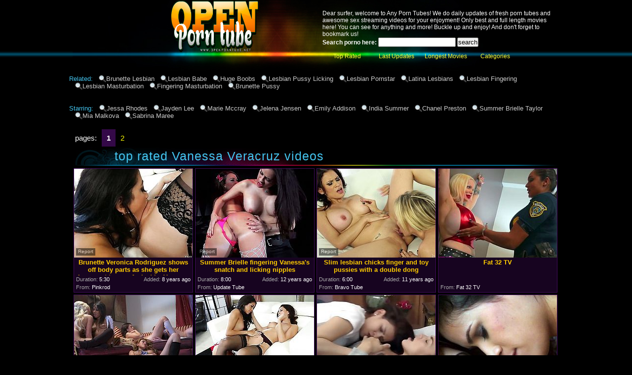

--- FILE ---
content_type: text/html; charset=utf-8
request_url: http://d.openporntube.net/pornstar/Vanessa-Veracruz.html
body_size: 25643
content:
<!DOCTYPE HTML PUBLIC "-//W3C//DTD HTML 4.01 Transitional//EN" "http://www.w3.org/TR/html4/loose.dtd">
<html>
<head>
<meta http-equiv="Content-Type" content="text/html; charset=utf-8">
<meta http-equiv="Content-Language" content="en-US"> 
<title>Best Vanessa Veracruz tube porn videos at Open Porn Tube| page #1 </title>


<meta name="description" content="Enjoy best Vanessa Veracruz tube porn movies sorted by rating at Any Porn Tubes, page #1. Algorithm of our rating system selects only the best clips in this category, hope you're satisfied.">


<meta name="keywords" content="porn tubes, anytubes, any tube, any tubes, porntubes, any porn tube, tubes porn, brunette lesbian, lesbian babe, huge boobs, lesbian pussy licking, lesbian pornstar"> 
<meta name="Robots" content="All"> 
<meta name="Distribution" content="Global"> 
<meta name="Revisit-After" content="7 Days"> 
<meta name="Rating" content="Mature">
<link href="/img_opt/anytubes_general.css" rel="stylesheet" type="text/css">
<link rel="icon" href="/favicon.ico" type="image/gif">
<link rel="shortcut icon" href="/favicon.ico">
<base target="_blank">
<script>
  var needReportButton = true;
  self!=top&&(top.location=self.location);function preloadImages(){for(var b=preloadImages.arguments,c=[],a=0;a<b.length;a++)c[a]=new Image,c[a].src="/img_opt/"+b[a]}preloadImages("anytubes_c01.jpg","anytubes_c02.gif","anytubes_h01.jpg","anytubes_h02.jpg","anytubes_h03.jpg","anytubes_hfill.gif","anytubes_s.gif","anytubes_t.gif","anytubes_w.jpg","anytubes_wfill.gif","lupe.png");
</script>
<script type="text/javascript">
  var q2ts = '2893049,21038,651090,797887,2920247,2847148,902699,1955963,502262,175962,1622025,589806,1943594,229729,2720635,1872458,138034,1031708,1592962,650783,396448,629035,104356,585396,176690,2499899,769118,46270,4238720,3829962,2051802,3151871,4104702,1588150,3090784,2567719,2330664,2440377,1872208,2424659,3029416,2543273,1240496,1594037,1673766,1523743,1592589,1672054,1661391,3024133,3356999,2268894,1415529,1665950,1875425,2018834,2809499,1836412,4152791,2883164,2559814,2786055,2265027,3164283,1642429,1340577,1679879,1834856,2101354,847935,2791708,2787726,1669379,3546588,1806043,962474,3203242,2555011,519453,1736282,3414897,412287,1754814,2545714,3590283,154149,3419697,3416677,233844,1794436,1595286,903154,3042341,2776886,2727668,3622706,2498883,2011341,2398126,2960755,3368011,1868232,1525342,2701721,2077952,2444474,2884887,3071525,3176877,2457483,2335395,2863300,2454587,2369339,3338977,1583412,483088,2268013,2962008,2140152,516384,430452,4115102,3016986';
</script>
<script type="text/javascript" src="/static/qr2.js?v1.002"></script>
</head>
<body>
<center>
  <table width="986" border="0" cellpadding="0" cellspacing="0">
  <tr>
    <td width="386"><a href="/" target="_self" title="Any Porn Tubes"><img src="/img_opt/anytubes_h01.jpg" width="190" height="150" alt="Any Porn Tubes" border="0"><img src="/img_opt/anytubes_h02.jpg" width="196" height="150" alt="Any Porn Tubes" border="0"></a></td>
    <td width="600" align="left" valign="top" class="h03"><div class="txt">Dear surfer, welcome to Any Porn Tubes! We do daily updates of fresh porn tubes and awesome sex streaming videos for your enjoyment! Only best and full length movies here! You can see for anything and more! Buckle up and enjoy! And don't forget to bookmark us!<br><form action="/search" method="get" name="search" target="_self"><font color="#FFFFFF"><b>Search porno here:</b></font>
<input type="text" name="q" size="18" maxlength=80 id="query" value="" onfocus="if(this.value == '') { this.value = ''; }" onblur="if(this.value == '') { this.value = ''; }">
<input type="submit" value="search">
</form>
<div class="c021" align="center"><a href="/pornstar/Vanessa-Veracruz.html" target="_self">Top Rated</a></div>
<div class="c021" align="center"><a href="/pornstar/Vanessa-Veracruz/fresh.html" target="_self">Last Updates</a></div>
<div class="c021" align="center"><a href="/pornstar/Vanessa-Veracruz/long.html" target="_self">Longest Movies</a></div>
<div class="c021" align="center"><a href="/">Categories</a></div>
</div></td>
  </tr>
</table>

<div class="rel">
<span>Related: </span><a href="/best/Brunette-Lesbian.html" target="_self">Brunette Lesbian</a><a href="/best/Lesbian-Babe.html" target="_self">Lesbian Babe</a><a href="/best/Huge-Boobs.html" target="_self">Huge Boobs</a><a href="/best/Lesbian-Pussy-Licking.html" target="_self">Lesbian Pussy Licking</a><a href="/best/Lesbian-Pornstar.html" target="_self">Lesbian Pornstar</a><a href="/best/Latina-Lesbians.html" target="_self">Latina Lesbians</a><a href="/best/Lesbian-Fingering.html" target="_self">Lesbian Fingering</a><a href="/best/Lesbian-Masturbation.html" target="_self">Lesbian Masturbation</a><a href="/best/Fingering-Masturbation.html" target="_self">Fingering Masturbation</a><a href="/best/Brunette-Pussy.html" target="_self">Brunette Pussy</a>
<br>
<br>
<br>
<br>
<span>Starring: </span><a href="/pornstar/Jessa-Rhodes.html" target="_self">Jessa Rhodes</a><a href="/pornstar/Jayden-Lee.html" target="_self">Jayden Lee</a><a href="/pornstar/Marie-Mccray.html" target="_self">Marie Mccray</a><a href="/pornstar/Jelena-Jensen.html" target="_self">Jelena Jensen</a><a href="/pornstar/Emily-Addison.html" target="_self">Emily Addison</a><a href="/pornstar/India-Summer.html" target="_self">India Summer</a><a href="/pornstar/Chanel-Preston.html" target="_self">Chanel Preston</a><a href="/pornstar/Summer-Brielle-Taylor.html" target="_self">Summer Brielle Taylor</a><a href="/pornstar/Mia-Malkova.html" target="_self">Mia Malkova</a><a href="/pornstar/Sabrina-Maree.html" target="_self">Sabrina Maree</a>
</div>

<br clear="all">
<br>

<div class="arch">
<span class="at">pages:</span>
<b>1</b><a href="/pornstar/Vanessa-Veracruz/2.html" target="_self">2</a>
</div>
<br class="clearfloat">

<div class="blockheader"><div class="c01"><div class="blockname">top rated Vanessa Veracruz videos</div>



<div class="blockname"></div>
<div class="c02"></div>
</div></div>

<ul class="video">
<li><div class="thumb-wrapper">
<a href="/d/out?p=0&id=2893049&c=27&url=https://pinkrod.com/videos/56499/brunette-veronica-rodriguez-shows-off-body-parts-as-she-gets-her-honeypot-tongue-fucked-by-vanessa-veracruz-in-lesbian-action?utm_source=Q" target="_blank" title="Brunette Veronica Rodriguez shows off body parts as she gets her honeypot tongue fucked by Vanessa V" ><img src="http://img3.xxxcdn.net/0n/6a/04_veronica_rodriguez.jpg" alt="" width="240" height="180" class="thumb"></a>
<h3>Brunette Veronica Rodriguez shows off body parts as she gets her honeypot tongue fucked by Vanessa V</h3>
<span class="du"><b>Duration:</b> 5:30</span>
<span class="ad"><b>Added:</b> 8 years ago</span>
<span class="by"><b>From:</b> Pinkrod</span></div></li><li><div class="thumb-wrapper">
<a href="/d/out?p=1&id=21038&c=27&url=http://www.updatetube.com/videos/15168/summer-brielle-fingering-vanessa-s-snatch-and-licking-nipples/?utm_source=Q&utm_medium=tgp&utm_campaign=Q" target="_blank" title="Summer Brielle fingering Vanessa's snatch and licking nipples" ><img src="http://img3.xxxcdn.net/00/0t/gs_vanessa_veracruz.jpg" alt="You cant even imagine how awesome is this scene. Summer Brielle and Vanessa Veracruz are going to do something really hot and sexy on camera in order to please you. Just watch" width="240" height="180" class="thumb"></a>
<h3>Summer Brielle fingering Vanessa's snatch and licking nipples</h3>
<span class="du"><b>Duration:</b> 8:00</span>
<span class="ad"><b>Added:</b> 12 years ago</span>
<span class="by"><b>From:</b> Update Tube</span></div></li><li><div class="thumb-wrapper">
<a href="/d/out?p=2&id=651090&c=27&url=http://www.bravotube.net/videos/slim-lesbian-chicks-finger-and-toy-pussies-with-a-double-dong/?promoid=13754379115254" target="_blank" title="Slim lesbian chicks finger and toy pussies with a double dong" ><img src="http://img0.xxxcdn.net/05/df/gv_vanessa_veracruz.jpg" alt="Jessa Rhodes and Vanessa Veracruz lick each others nice tits and pussies lying on a sofa. Then these bombshells toy their pussies with double headed dildo." width="240" height="180" class="thumb"></a>
<h3>Slim lesbian chicks finger and toy pussies with a double dong</h3>
<span class="du"><b>Duration:</b> 6:00</span>
<span class="ad"><b>Added:</b> 11 years ago</span>
<span class="by"><b>From:</b> Bravo Tube</span></div></li><li>
<a href="/d/out?partner=fat32.tv&id=108&g=o&c=27" target="_blank" title="Fat 32 TV"><img src="http://img3.xxxcdn.net/0n/uy/wo_lesbian_cougar.jpg" alt="Fat 32 TV" class="thumb"></a>
<h3>Fat 32 TV</h3>
<span class="by"><b>From:</b> Fat 32 TV</span></li>
<li><div class="thumb-wrapper">
<a href="/d/out?p=3&id=797887&c=27&url=http://www.bravotube.net/videos/five-college-coeds-have-a-lesbian-orgy-after-class/?promoid=13754379115254" target="_blank" title="Five College Coeds Have A Lesbian Orgy After Class" ><img src="http://img1.xxxcdn.net/06/j6/6e_vanessa_veracruz.jpg" alt="Press play to watch these pornstars wearing socks, while they finger, lick and masturbate each other's vertical smiles. They love going hardcore!" width="240" height="180" class="thumb"></a>
<h3>Five College Coeds Have A Lesbian Orgy After Class</h3>
<span class="du"><b>Duration:</b> 8:00</span>
<span class="ad"><b>Added:</b> 11 years ago</span>
<span class="by"><b>From:</b> Bravo Tube</span></div></li><li><div class="thumb-wrapper">
<a href="/d/out?p=4&id=2920247&c=27&url=https://wetplace.com/videos/69439/brunette-senorita-veronica-rodriguez-screams-from-endless-orgasms-after-getting-tongue-fucked-by-her-lesbian-girlfriend-vanessa-veracruz?utm_source=Q" target="_blank" title="Brunette senorita Veronica Rodriguez screams from endless orgasms after getting tongue fucked by her" ><img src="http://img2.xxxcdn.net/0n/ei/ed_veronica_rodriguez.jpg" alt="" width="240" height="180" class="thumb"></a>
<h3>Brunette senorita Veronica Rodriguez screams from endless orgasms after getting tongue fucked by her</h3>
<span class="du"><b>Duration:</b> 5:30</span>
<span class="ad"><b>Added:</b> 8 years ago</span>
<span class="by"><b>From:</b> Wet Place</span></div></li><li><div class="thumb-wrapper">
<a href="/d/out?p=5&id=2847148&c=27&url=http://www.porn.com/videos/vanessa-veracruz-and-ryan-ryans-make-out-in-the-bedroom-4098153?utm_campaign=tgpteam&utm_source=tgpteam" target="_blank" title="Vanessa Veracruz and Ryan Ryans make out in the bedroom" ><img src="http://img0.xxxcdn.net/0m/s0/ms_vanessa_veracruz.jpg" alt="" width="240" height="180" class="thumb"></a>
<h3>Vanessa Veracruz and Ryan Ryans make out in the bedroom</h3>
<span class="du"><b>Duration:</b> 5:40</span>
<span class="ad"><b>Added:</b> 8 years ago</span>
<span class="by"><b>From:</b> Porn</span></div></li><li><div class="thumb-wrapper">
<a href="/d/out?p=6&id=902699&c=27&url=http://hellporno.com/videos/sabrina-maree-and-vanessa-veracruz-are-banging/?promoid=13754379115254" target="_blank" title="Sabrina Maree and Vanessa Veracruz are banging" ><img src="http://img2.xxxcdn.net/07/bx/nx_vanessa_veracruz.jpg" alt="" width="240" height="180" class="thumb"></a>
<h3>Sabrina Maree and Vanessa Veracruz are banging</h3>
<span class="du"><b>Duration:</b> 5:00</span>
<span class="ad"><b>Added:</b> 11 years ago</span>
<span class="by"><b>From:</b> Hell Porno</span></div></li>
<li><div class="thumb-wrapper">
<a href="/d/out?p=7&id=1955963&c=27&url=http://www.bravotube.net/videos/four-hotties-are-hanging-out-and-decide-to-eat-some-pussy/?promoid=13754379115254" target="_blank" title="Four hotties are hanging out and decide to eat some pussy" ><img src="http://img2.xxxcdn.net/0f/sc/w0_india_summer.jpg" alt="" width="240" height="180" class="thumb"></a>
<h3>Four hotties are hanging out and decide to eat some pussy</h3>
<span class="du"><b>Duration:</b> 5:28</span>
<span class="ad"><b>Added:</b> 10 years ago</span>
<span class="by"><b>From:</b> Bravo Tube</span></div></li><li><div class="thumb-wrapper">
<a href="/d/out?p=8&id=502262&c=27&url=http://www.hotshame.com/videos/21409/vanessa-veracruz-with-gigantic-breasts-and-hairless-beaver-fucking-herself-with-toy/?utm_source=Q&utm_medium=tgp&utm_campaign=Q" target="_blank" title="Vanessa Veracruz with gigantic breasts and hairless beaver fucking herself with toy" ><img src="http://img3.xxxcdn.net/04/4w/yy_vanessa_veracruz.jpg" alt="Vanessa Veracruz with gigantic breasts and hairless beaver fucking herself with toy" width="240" height="180" class="thumb"></a>
<h3>Vanessa Veracruz with gigantic breasts and hairless beaver fucking herself with toy</h3>
<span class="du"><b>Duration:</b> 5:02</span>
<span class="ad"><b>Added:</b> 11 years ago</span>
<span class="by"><b>From:</b> Hot Shame</span></div></li><li><div class="thumb-wrapper">
<a href="/d/out?p=9&id=175962&c=27&url=http://www.bravotube.net/videos/emily-addison-is-kissing-vagina-of-slender-vanessa-veracruz/?promoid=13754379115254" target="_blank" title="Emily Addison is kissing vagina of slender Vanessa Veracruz" ><img src="http://img4.xxxcdn.net/01/9u/zy_emily_addison.jpg" alt="" width="240" height="180" class="thumb"></a>
<h3>Emily Addison is kissing vagina of slender Vanessa Veracruz</h3>
<span class="du"><b>Duration:</b> 5:00</span>
<span class="ad"><b>Added:</b> 12 years ago</span>
<span class="by"><b>From:</b> Bravo Tube</span></div></li><li>
<a href="/d/out?partner=bbwshowtime.com&id=100&g=o&c=27" target="_blank" title="BBW Showtime"><img src="http://img4.xxxcdn.net/0n/qp/wn_bbw_lesbian.jpg" alt="BBW Showtime" class="thumb"></a>
<h3>BBW Showtime</h3>
<span class="by"><b>From:</b> BBW Showtime</span></li>
<li><div class="thumb-wrapper">
<a href="/d/out?p=10&id=1622025&c=27&url=http://anyporn.com/199216/?promoid=13754379115254" target="_blank" title="Hot lesbian fuck action with naughty nice ass porn hotties Vanessa and Carmen" ><img src="http://img0.xxxcdn.net/0d/1e/6q_vanessa_veracruz.jpg" alt="" width="240" height="180" class="thumb"></a>
<h3>Hot lesbian fuck action with naughty nice ass porn hotties Vanessa and Carmen</h3>
<span class="du"><b>Duration:</b> 4:59</span>
<span class="ad"><b>Added:</b> 10 years ago</span>
<span class="by"><b>From:</b> Any Porn</span></div></li><li><div class="thumb-wrapper">
<a href="/d/out?p=11&id=589806&c=27&url=http://pornsharia.com/vanessa-veracruz-and-spancer-scott-get-wet_v76404?utm_source=Q&utm_medium=tgp&utm_campaign=Q" target="_blank" title="Vanessa Veracruz and Spancer Scott get wet" ><img src="http://img1.xxxcdn.net/04/uf/t3_vanessa_veracruz.jpg" alt="Tanned playful and always horny tanned blonde and black haired babe in leather boots Vanessa Veracruz and Spancer Scott lick each others shaved twats like pros in awesome outdoor action." width="240" height="180" class="thumb"></a>
<h3>Vanessa Veracruz and Spancer Scott get wet</h3>
<span class="du"><b>Duration:</b> 6:02</span>
<span class="ad"><b>Added:</b> 11 years ago</span>
<span class="by"><b>From:</b> Porn Sharia</span></div></li><li><div class="thumb-wrapper">
<a href="/d/out?p=12&id=1943594&c=27&url=http://www.redtube.com/1047626" target="_blank" title="Girlsway Abigail Mac 's Lesbian Affair" ><img src="http://img1.xxxcdn.net/0f/ou/xo_vanessa_veracruz.jpg" alt="" width="240" height="180" class="thumb"></a>
<h3>Girlsway Abigail Mac 's Lesbian Affair</h3>
<span class="du"><b>Duration:</b> 7:34</span>
<span class="ad"><b>Added:</b> 10 years ago</span>
<span class="by"><b>From:</b> Red Tube</span></div></li><li><div class="thumb-wrapper">
<a href="/d/out?p=13&id=229729&c=27&url=http://www.pornoid.com/videos/69089/jessa-rhodes-and-vanessa-veracruz-get-nasty/?utm_source=Q&utm_medium=tgp&utm_campaign=Q" target="_blank" title="Jessa Rhodes and Vanessa Veracruz get nasty" ><img src="http://img2.xxxcdn.net/01/ss/i7_vanessa_veracruz.jpg" alt="Smoking hot young turned on Jessa Rhodes with tight firm ass and great huger for pussy pleasures her naughty and tempting girlfriend Vanessa Veracruz in living room in close up." width="240" height="180" class="thumb"></a>
<h3>Jessa Rhodes and Vanessa Veracruz get nasty</h3>
<span class="du"><b>Duration:</b> 5:31</span>
<span class="ad"><b>Added:</b> 11 years ago</span>
<span class="by"><b>From:</b> Pornoid</span></div></li>
<li><div class="thumb-wrapper">
<a href="/d/out?p=14&id=2720635&c=27&url=http://h2porn.com/videos/vanessa-veracruz-and-menacing-mercedes-lesbo-hd-porn-movie-scenes/?utm_source=Q&utm_medium=thumb&utm_campaign=Videos" target="_blank" title="Vanessa Veracruz and menacing Mercedes Lesbo HD Porn Movie Scenes" ><img src="http://img0.xxxcdn.net/0l/qg/8t_vanessa_veracruz.jpg" alt="" width="240" height="180" class="thumb"></a>
<h3>Vanessa Veracruz and menacing Mercedes Lesbo HD Porn Movie Scenes</h3>
<span class="du"><b>Duration:</b> 54:19</span>
<span class="ad"><b>Added:</b> 9 years ago</span>
<span class="by"><b>From:</b> H2Porn</span></div></li><li><div class="thumb-wrapper">
<a href="/d/out?p=15&id=1872458&c=27&url=http://www.pornhub.com/view_video.php?viewkey=415725579" target="_blank" title="addicted 2 girls: there's only one vanessa veracruz" ><img src="http://img1.xxxcdn.net/0f/1e/8x_vanessa_veracruz.jpg" alt="" width="240" height="180" class="thumb"></a>
<h3>addicted 2 girls: there's only one vanessa veracruz</h3>
<span class="du"><b>Duration:</b> 104:38</span>
<span class="ad"><b>Added:</b> 10 years ago</span>
<span class="by"><b>From:</b> Porn Hub</span></div></li><li><div class="thumb-wrapper">
<a href="/d/out?p=16&id=138034&c=27&url=http://anysex.com/107198/?promoid=13754379115254" target="_blank" title="Lewd gal Emily Addison eats the juicy pussy of flexible Vanessa Veracruz" ><img src="http://img3.xxxcdn.net/00/xu/z0_emily_addison.jpg" alt="Two passionate chicks are just jaw dropping. All naked chicks with nice boobs have fun on the couch. The best way to reach multiple orgasm is to eat, spoon, finger and lick each other's wet cunts. Luckily both slim gals with flossy asses are pros in pleasing cunts." width="240" height="180" class="thumb"></a>
<h3>Lewd gal Emily Addison eats the juicy pussy of flexible Vanessa Veracruz</h3>
<span class="du"><b>Duration:</b> 7:50</span>
<span class="ad"><b>Added:</b> 12 years ago</span>
<span class="by"><b>From:</b> Any Sex</span></div></li><li>
<a href="/d/out?partner=lewdkitty.com&id=145&g=o&c=27" target="_blank" title="Lewd Kitty"><img src="http://img3.xxxcdn.net/0y/p9/14_amateur_teen.jpg" alt="Lewd Kitty" class="thumb"></a>
<h3>Lewd Kitty</h3>
<span class="by"><b>From:</b> Lewd Kitty</span></li>
<li><div class="thumb-wrapper">
<a href="/d/out?p=17&id=1031708&c=27&url=http://anyporn.com/142764/?promoid=13754379115254" target="_blank" title="A charming brunette rubs her clit in a bedroom" ><img src="http://img2.xxxcdn.net/08/cg/fl_vanessa_veracruz.jpg" alt="Stunning Vanessa Veracruz takes off her sexy lingerie lying on a bed. Then this beautiful Latina shows and fondles her incredible pussy in a close-up video." width="240" height="180" class="thumb"></a>
<h3>A charming brunette rubs her clit in a bedroom</h3>
<span class="du"><b>Duration:</b> 7:58</span>
<span class="ad"><b>Added:</b> 11 years ago</span>
<span class="by"><b>From:</b> Any Porn</span></div></li><li><div class="thumb-wrapper">
<a href="/d/out?p=18&id=1592962&c=27&url=http://anyporn.com/159121/?promoid=13754379115254" target="_blank" title="Divine Lesbian In Fishnet Stocking Fingering A Tight Pussy" ><img src="http://img2.xxxcdn.net/0c/tl/28_summer_brielle_taylor.jpg" alt="Horny lesbian in fishnet stocking posing seductively while displaying her her fake tits before smashing a juicy pussy using strapon" width="240" height="180" class="thumb"></a>
<h3>Divine Lesbian In Fishnet Stocking Fingering A Tight Pussy</h3>
<span class="du"><b>Duration:</b> 7:49</span>
<span class="ad"><b>Added:</b> 10 years ago</span>
<span class="by"><b>From:</b> Any Porn</span></div></li><li><div class="thumb-wrapper">
<a href="/d/out?p=19&id=650783&c=27&url=http://anyporn.com/122532/?promoid=13754379115254" target="_blank" title="Schoolgirl Group Sex Needs No Cocks to Pleasure Their Pussies!" ><img src="http://img3.xxxcdn.net/05/db/wr_jayden_lee.jpg" alt="Groups sex schoolgirls lose their uniforms and get fucking nasty with their schoolmates! Pussy licking and finger fucking galore!!" width="240" height="180" class="thumb"></a>
<h3>Schoolgirl Group Sex Needs No Cocks to Pleasure Their Pussies!</h3>
<span class="du"><b>Duration:</b> 8:00</span>
<span class="ad"><b>Added:</b> 11 years ago</span>
<span class="by"><b>From:</b> Any Porn</span></div></li><li><div class="thumb-wrapper">
<a href="/d/out?p=20&id=396448&c=27&url=http://hellporno.com/videos/slender-brunettes-go-muff-diving-in-the-bedroom/?promoid=13754379115254" target="_blank" title="Slender brunettes go muff diving in the bedroom" ><img src="http://img0.xxxcdn.net/03/ae/gr_vanessa_veracruz.jpg" alt="" width="240" height="180" class="thumb"></a>
<h3>Slender brunettes go muff diving in the bedroom</h3>
<span class="du"><b>Duration:</b> 5:00</span>
<span class="ad"><b>Added:</b> 11 years ago</span>
<span class="by"><b>From:</b> Hell Porno</span></div></li>
<li><div class="thumb-wrapper">
<a href="/d/out?p=21&id=629035&c=27&url=http://xbabe.com/videos/sexy-latina-posing-nude-in-solo/?promoid=13754379115254" target="_blank" title="Sexy latina posing nude in solo" ><img src="http://img0.xxxcdn.net/05/6l/67_vanessa_veracruz.jpg" alt="Big tits brunette latina Vanessa Veracruz likes to impress with her nude solo scene" width="240" height="180" class="thumb"></a>
<h3>Sexy latina posing nude in solo</h3>
<span class="du"><b>Duration:</b> 6:00</span>
<span class="ad"><b>Added:</b> 11 years ago</span>
<span class="by"><b>From:</b> X Babe</span></div></li><li><div class="thumb-wrapper">
<a href="/d/out?p=22&id=104356&c=27&url=http://www.pornoid.com/videos/61384/sweet-scenes-with-gorgeous-pornstar-kelly-surfer/?utm_source=Q&utm_medium=tgp&utm_campaign=Q" target="_blank" title="Sweet scenes with gorgeous pornstar Kelly Surfer" ><img src="http://img0.xxxcdn.net/00/mf/2l_vanessa_veracruz.jpg" alt="Amazing guys are having an awesome time with each other after the classes in university are over. Enjoy Kelly Surfer and her friends having lots of fun." width="240" height="180" class="thumb"></a>
<h3>Sweet scenes with gorgeous pornstar Kelly Surfer</h3>
<span class="du"><b>Duration:</b> 8:02</span>
<span class="ad"><b>Added:</b> 12 years ago</span>
<span class="by"><b>From:</b> Pornoid</span></div></li><li><div class="thumb-wrapper">
<a href="/d/out?p=23&id=585396&c=27&url=http://pornsharia.com/vanessa-veracruz-gets-licked-by-dani-jensen_v76369?utm_source=Q&utm_medium=tgp&utm_campaign=Q" target="_blank" title="Vanessa Veracruz gets licked by Dani Jensen" ><img src="http://img1.xxxcdn.net/04/t3/jb_dani_jensen.jpg" alt="Bootylicious biker chick Vanessa Veracruz with big firm tits and dark make up in fishnet stockings dominates over sweet redhead Dani Jensen in pink undies and makes her eat her pussy." width="240" height="180" class="thumb"></a>
<h3>Vanessa Veracruz gets licked by Dani Jensen</h3>
<span class="du"><b>Duration:</b> 6:02</span>
<span class="ad"><b>Added:</b> 11 years ago</span>
<span class="by"><b>From:</b> Porn Sharia</span></div></li><li>
<a href="/d/out?partner=hotaged.com&id=134&g=o&c=27" target="_blank" title="Hot Aged"><img src="http://img1.xxxcdn.net/0h/jz/oq_hairy_mature.jpg" alt="Hot Aged" class="thumb"></a>
<h3>Hot Aged</h3>
<span class="by"><b>From:</b> Hot Aged</span></li>
<li><div class="thumb-wrapper">
<a href="/d/out?p=24&id=176690&c=27&url=http://www.thenewporn.com/videos/21404/slut-ber-party/?utm_source=Q&utm_medium=tgp&utm_campaign=Q" target="_blank" title="Slut-ber-Party" ><img src="http://img3.xxxcdn.net/01/a4/fd_ariella_ferrera.jpg" alt="Ariella loves it when friends of Vanessas come over for slumber parties.  Not only does it make her feel young at heart, but it gets her heart pumping in a completely different way!  So when she catches Vanessa masturbating after lights out, she decides to take matters - as well as Vanessas pussy - into her own hands!" width="240" height="180" class="thumb"></a>
<h3>Slut-ber-Party</h3>
<span class="du"><b>Duration:</b> 8:01</span>
<span class="ad"><b>Added:</b> 12 years ago</span>
<span class="by"><b>From:</b> The New Porn</span></div></li><li><div class="thumb-wrapper">
<a href="/video/jzoxs.Adorable-Colleges-vs-Hot-MILF-Lesbians-Kendra-Lust-Vanessa-Veracruz.html" target="_blank" title="Adorable Colleges vs Hot MILF Lesbians Kendra Lust, Vanessa Veracruz" data-stat="25|2499899|27|"><img src="http://img4.xxxcdn.net/0j/zo/xs_vanessa_veracruz.jpg" alt="" width="240" height="180" class="thumb"></a>
<h3>Adorable Colleges vs Hot MILF Lesbians Kendra Lust, Vanessa Veracruz</h3>
<span class="du"><b>Duration:</b> 24:57</span>
<span class="ad"><b>Added:</b> 9 years ago</span>
<span class="by"><b>From:</b> vPorn</span></div></li><li><div class="thumb-wrapper">
<a href="/d/out?p=26&id=769118&c=27&url=http://anyporn.com/121007/?promoid=13754379115254" target="_blank" title="Jessa and Vanessa share a dildo after eating each other's vags" ><img src="http://img3.xxxcdn.net/06/bn/cb_vanessa_veracruz.jpg" alt="Fabulous babes Jessa Rhodes and Vanessa Veracruz are trying their best to satisfy each other. They kiss and finger each other's nice pussies and then play with a long double dildo." width="240" height="180" class="thumb"></a>
<h3>Jessa and Vanessa share a dildo after eating each other's vags</h3>
<span class="du"><b>Duration:</b> 6:00</span>
<span class="ad"><b>Added:</b> 11 years ago</span>
<span class="by"><b>From:</b> Any Porn</span></div></li><li><div class="thumb-wrapper">
<a href="/video/4jff.Vanessa-Veracruz-and-Yurizan-Beltran.html" target="_blank" title="Vanessa Veracruz and Yurizan Beltran" data-stat="27|46270|27|"><img src="http://img3.xxxcdn.net/00/4j/ff_vanessa_veracruz.jpg" alt="Hot lesbo babes having their pussies licked" width="240" height="180" class="thumb"></a>
<h3>Vanessa Veracruz and Yurizan Beltran</h3>
<span class="du"><b>Duration:</b> 33:40</span>
<span class="ad"><b>Added:</b> 12 years ago</span>
<span class="by"><b>From:</b> vPorn</span></div></li>
<li><div class="thumb-wrapper">
<a href="/d/out?p=28&id=4238720&c=27&url=https://drtvid.com/v/MHo4" target="_blank" title="LICENSED TO LICK - Vanessa Veracruz Pussy Throbs For Hot GF" ><img src="http://img0.xxxcdn.net/0x/ww/6c_vanessa_veracruz.jpg" alt="" width="240" height="180" class="thumb"></a>
<h3>LICENSED TO LICK - Vanessa Veracruz Pussy Throbs For Hot GF</h3>
<span class="du"><b>Duration:</b> 8:00</span>
<span class="ad"><b>Added:</b> 1 year ago</span>
<span class="by"><b>From:</b> Dr Tuber</span></div></li><li><div class="thumb-wrapper">
<a href="/d/out?p=29&id=3829962&c=27&url=https://www.bravotube.net/videos/horny-girlfriends-pleasure-each-other-s-slits-with-their-mouths/?promoid=13754379115254" target="_blank" title="Horny girlfriends pleasure each other's slits with their mouths" ><img src="http://img4.xxxcdn.net/0u/tp/cd_vanessa_veracruz.jpg" alt="" width="240" height="180" class="thumb"></a>
<h3>Horny girlfriends pleasure each other's slits with their mouths</h3>
<span class="du"><b>Duration:</b> 11:57</span>
<span class="ad"><b>Added:</b> 7 years ago</span>
<span class="by"><b>From:</b> Bravo Tube</span></div></li><li><div class="thumb-wrapper">
<a href="/d/out?p=30&id=2051802&c=27&url=http://www.pinkrod.com/videos/40994/blonde-vanessa-veracruz-with-big-tits-and-trimmed-muff-finds-carmen-caliente-sexy-and-sticks-her-fingers-in-her-cunt/?utm_source=Q&utm_medium=tgp&utm_campaign=Q" target="_blank" title="Blonde Vanessa Veracruz with big tits and trimmed muff finds Carmen Caliente sexy and sticks her fin" ><img src="http://img1.xxxcdn.net/0g/ha/03_vanessa_veracruz.jpg" alt="Blonde Vanessa Veracruz with big tits and trimmed muff finds Carmen Caliente sexy and sticks her fingers in her cunt" width="240" height="180" class="thumb"></a>
<h3>Blonde Vanessa Veracruz with big tits and trimmed muff finds Carmen Caliente sexy and sticks her fin</h3>
<span class="du"><b>Duration:</b> 8:02</span>
<span class="ad"><b>Added:</b> 10 years ago</span>
<span class="by"><b>From:</b> Pinkrod</span></div></li><li>
<a href="/d/out?partner=ebonyhussy.com&id=51&g=o&c=27" target="_blank" title="Ebony Hussy"><img src="http://img0.xxxcdn.net/0h/0c/sn_lesbian_pussy_licking.jpg" alt="Ebony Hussy" class="thumb"></a>
<h3>Ebony Hussy</h3>
<span class="by"><b>From:</b> Ebony Hussy</span></li>
</ul>

<br class="clearfloat">
<br>
<br>

<div class="blockheader"><div class="c01">
  <div class="blockname">best free porn sites </div>
  <div class="c02"></div>
</div></div>

<div class="smallthumb">
<div><a href="/d/out?partner=dubporn.com&id=5&g=o&c=27" target="_blank"><img src="http://img0.xxxcdn.net/0y/li/1v_asian_big_tits.jpg" alt=""><br>Dub Porn</a></div>
<div><a href="/d/out?partner=abashtube.com&id=18&g=o&c=27" target="_blank"><img src="http://img4.xxxcdn.net/0x/j5/02_lesbian_pussy_licking.jpg" alt=""><br>Abash Tube</a></div>
<div><a href="/d/out?partner=allxxxmovies.com&id=1&g=o&c=27" target="_blank"><img src="http://img3.xxxcdn.net/0y/ri/qx_lesbian_threesome.jpg" alt=""><br>All XXX movies</a></div>
<div><a href="/d/out?partner=tubejoin.com&id=2&g=o&c=27" target="_blank"><img src="http://img2.xxxcdn.net/0x/mc/w3_doris_ivy.jpg" alt=""><br>Tube Join</a></div>
<div><a href="/d/out?partner=ardentcunt.com&id=3&g=o&c=27" target="_blank"><img src="http://img4.xxxcdn.net/0j/ty/8y_dana_dearmond.jpg" alt=""><br>Ardent Cunt</a></div>
<div><a href="/d/out?partner=bang-porn.com&id=4&g=o&c=27" target="_blank"><img src="http://img1.xxxcdn.net/0x/hu/06_pink_pussy.jpg" alt=""><br>Bang Porn</a></div>
<div><a href="/d/out?partner=flusterfuck.com&id=6&g=o&c=27" target="_blank"><img src="http://img3.xxxcdn.net/0y/81/kf_horny_babe.jpg" alt=""><br>Fluster Fuck</a></div>
<div><a href="/d/out?partner=lasttubes.com&id=7&g=o&c=27" target="_blank"><img src="http://img1.xxxcdn.net/0y/qh/g8_veronica_avluv.jpg" alt=""><br>Last Tubes</a></div>
<div><a href="/d/out?partner=pornhubhq.com&id=8&g=o&c=27" target="_blank"><img src="http://img4.xxxcdn.net/0s/sc/wy_skinny_teen.jpg" alt=""><br>Pornhub HQ</a></div>
<div><a href="/d/out?partner=fuckforces.com&id=9&g=o&c=27" target="_blank"><img src="http://img3.xxxcdn.net/0n/i1/pb_vanda_lust.jpg" alt=""><br>Fuck Forces</a></div>

</div>

<br class="clearfloat">
<br>
<br>

<div class="blockheader"><div class="c01"><div class="blockname">more Vanessa Veracruz videos</div>
<div class="blockname"></div>
<div class="c02"></div>
</div></div>

<ul class="video">
<li><div class="thumb-wrapper">
<a href="/d/out?p=31&id=3151871&c=27&url=https://www.bravotube.net/videos/lesbian-threesome-with-vanessa-veracruz-including-sex-toys/?promoid=13754379115254" target="_blank" title="Lesbian threesome with Vanessa Veracruz including sex toys" ><img src="http://img1.xxxcdn.net/0p/7m/5m_vanessa_veracruz.jpg" alt="" width="240" height="180" class="thumb"></a>
<h3>Lesbian threesome with Vanessa Veracruz including sex toys</h3>
<span class="du"><b>Duration:</b> 7:59</span>
<span class="ad"><b>Added:</b> 7 years ago</span>
<span class="by"><b>From:</b> Bravo Tube</span></div></li><li><div class="thumb-wrapper">
<a href="/d/out?p=32&id=4104702&c=27&url=https://xh.video/v/FJtx" target="_blank" title="GenLez - Brett Rossi and Vanessa Veracruz Make Fervid Love" ><img src="http://img4.xxxcdn.net/0w/ry/jr_brett_rossi.jpg" alt="" width="240" height="180" class="thumb"></a>
<h3>GenLez - Brett Rossi and Vanessa Veracruz Make Fervid Love</h3>
<span class="du"><b>Duration:</b> 8:01</span>
<span class="ad"><b>Added:</b> 6 years ago</span>
<span class="by"><b>From:</b> xHamster</span></div></li><li><div class="thumb-wrapper">
<a href="/d/out?p=33&id=1588150&c=27&url=http://www.bravotube.net/videos/charming-brunette-lesbian-in-kinky-lingerie-getting-her-pussy-drilled-with-a-toy-close-up/?promoid=13754379115254" target="_blank" title="Charming brunette lesbian in kinky lingerie getting her pussy drilled with a toy close up" ><img src="http://img2.xxxcdn.net/0c/s7/8m_vanessa_veracruz.jpg" alt="" width="240" height="180" class="thumb"></a>
<h3>Charming brunette lesbian in kinky lingerie getting her pussy drilled with a toy close up</h3>
<span class="du"><b>Duration:</b> 4:59</span>
<span class="ad"><b>Added:</b> 10 years ago</span>
<span class="by"><b>From:</b> Bravo Tube</span></div></li><li>
<a href="/d/out?partner=hottestebonysex.com&id=69&g=o&c=27" target="_blank" title="Hottest Ebony Sex"><img src="http://img2.xxxcdn.net/0y/oe/i7_amateur_outdoor.jpg" alt="Hottest Ebony Sex" class="thumb"></a>
<h3>Hottest Ebony Sex</h3>
<span class="by"><b>From:</b> Hottest Ebony Sex</span></li>
<li><div class="thumb-wrapper">
<a href="/d/out?p=34&id=3090784&c=27&url=https://www.bravotube.net/videos/babe-in-stockings-vanessa-veracruz-having-incredible-lesbian-action/?promoid=13754379115254" target="_blank" title="Babe in stockings Vanessa Veracruz having incredible lesbian action" ><img src="http://img3.xxxcdn.net/0o/qb/xt_vanessa_veracruz.jpg" alt="" width="240" height="180" class="thumb"></a>
<h3>Babe in stockings Vanessa Veracruz having incredible lesbian action</h3>
<span class="du"><b>Duration:</b> 11:57</span>
<span class="ad"><b>Added:</b> 7 years ago</span>
<span class="by"><b>From:</b> Bravo Tube</span></div></li><li><div class="thumb-wrapper">
<a href="/d/out?p=35&id=2567719&c=27&url=http://www.bravotube.net/videos/tormenting-solo-scene-of-a-teen-showing-off-her-pussy/?promoid=13754379115254" target="_blank" title="Tormenting solo scene of a teen showing off her pussy" ><img src="http://img2.xxxcdn.net/0k/lx/rq_vanessa_veracruz.jpg" alt="" width="240" height="180" class="thumb"></a>
<h3>Tormenting solo scene of a teen showing off her pussy</h3>
<span class="du"><b>Duration:</b> 9:58</span>
<span class="ad"><b>Added:</b> 9 years ago</span>
<span class="by"><b>From:</b> Bravo Tube</span></div></li><li><div class="thumb-wrapper">
<a href="/d/out?p=36&id=2330664&c=27&url=http://www.bravotube.net/videos/erotic-ass-eating-and-cunt-licking-between-gorgeous-lesbians/?promoid=13754379115254" target="_blank" title="Erotic ass eating and cunt licking between gorgeous lesbians" ><img src="http://img4.xxxcdn.net/0i/mw/vg_vanessa_veracruz.jpg" alt="" width="240" height="180" class="thumb"></a>
<h3>Erotic ass eating and cunt licking between gorgeous lesbians</h3>
<span class="du"><b>Duration:</b> 5:56</span>
<span class="ad"><b>Added:</b> 9 years ago</span>
<span class="by"><b>From:</b> Bravo Tube</span></div></li><li><div class="thumb-wrapper">
<a href="/d/out?p=37&id=2440377&c=27&url=http://www.bravotube.net/videos/gorgeous-hot-lesbians-kenna-james-and-vanessa-veracruz-ass-fucking/?promoid=13754379115254" target="_blank" title="Gorgeous hot lesbians Kenna James and Vanessa Veracruz ass fucking" ><img src="http://img1.xxxcdn.net/0j/ia/yu_vanessa_veracruz.jpg" alt="If you wanna have fun then click this video and see two horny lesbians Kenna James and Vanessa Veracruz sharing one intense lesbian encounter. A cool big sex toy is also with them in order to make their encounter more intense and filled with pleasure." width="240" height="180" class="thumb"></a>
<h3>Gorgeous hot lesbians Kenna James and Vanessa Veracruz ass fucking</h3>
<span class="du"><b>Duration:</b> 5:30</span>
<span class="ad"><b>Added:</b> 9 years ago</span>
<span class="by"><b>From:</b> Bravo Tube</span></div></li>
<li><div class="thumb-wrapper">
<a href="/d/out?p=38&id=1872208&c=27&url=http://www.updatetube.com/videos/41037/brunette-vanessa-veracruz-makes-her-tongue-disappear-in-abigail-macs-twat/?utm_source=Q&utm_medium=tgp&utm_campaign=Q" target="_blank" title="Brunette Vanessa Veracruz makes her tongue disappear in Abigail Macs twat" ><img src="http://img4.xxxcdn.net/0f/1a/z3_vanessa_veracruz.jpg" alt="Brunette Vanessa Veracruz makes her tongue disappear in Abigail Macs twat" width="240" height="180" class="thumb"></a>
<h3>Brunette Vanessa Veracruz makes her tongue disappear in Abigail Macs twat</h3>
<span class="du"><b>Duration:</b> 8:03</span>
<span class="ad"><b>Added:</b> 10 years ago</span>
<span class="by"><b>From:</b> Update Tube</span></div></li><li><div class="thumb-wrapper">
<a href="/d/out?p=39&id=2424659&c=27&url=http://www.updatetube.com/videos/48335/vanessa-veracruz-with-gigantic-breasts-and-clean-twat-showing-nice-solo-tricks-with-her-new-sex-toy/?utm_source=Q&utm_medium=tgp&utm_campaign=Q" target="_blank" title="Vanessa Veracruz with gigantic breasts and clean twat showing nice solo tricks with her new sex toy" ><img src="http://img3.xxxcdn.net/0j/dn/c6_vanessa_veracruz.jpg" alt="Vanessa Veracruz with gigantic breasts and clean twat showing nice solo tricks with her new sex toy" width="240" height="180" class="thumb"></a>
<h3>Vanessa Veracruz with gigantic breasts and clean twat showing nice solo tricks with her new sex toy</h3>
<span class="du"><b>Duration:</b> 5:00</span>
<span class="ad"><b>Added:</b> 9 years ago</span>
<span class="by"><b>From:</b> Update Tube</span></div></li><li><div class="thumb-wrapper">
<a href="/d/out?p=40&id=3029416&c=27&url=https://www.bravotube.net/videos/lesbian-vanessa-veracruz-having-steamy-sex-with-a-pink-haired-babe/?promoid=13754379115254" target="_blank" title="Lesbian Vanessa Veracruz having steamy sex with a pink-haired babe" ><img src="http://img3.xxxcdn.net/0o/8o/hf_vanessa_veracruz.jpg" alt="" width="240" height="180" class="thumb"></a>
<h3>Lesbian Vanessa Veracruz having steamy sex with a pink-haired babe</h3>
<span class="du"><b>Duration:</b> 5:29</span>
<span class="ad"><b>Added:</b> 7 years ago</span>
<span class="by"><b>From:</b> Bravo Tube</span></div></li><li>
<a href="/d/out?partner=fuckingmaturewoman.com&id=123&g=o&c=27" target="_blank" title="Fucking Mature Woman"><img src="http://img1.xxxcdn.net/07/wx/ko_ava_addams.jpg" alt="Fucking Mature Woman" class="thumb"></a>
<h3>Fucking Mature Woman</h3>
<span class="by"><b>From:</b> Fucking Mature Woman</span></li>
<li><div class="thumb-wrapper">
<a href="/d/out?p=41&id=2543273&c=27&url=http://www.wetplace.com/videos/63656/brunette-vanessa-veracruz-with-gigantic-melons-and-shaved-twat-and-casey-calvert-show-their-love-for-lesbian-sex/?utm_source=Q&utm_medium=tgp&utm_campaign=Q" target="_blank" title="Brunette Vanessa Veracruz with gigantic melons and shaved twat and Casey Calvert show their love for" ><img src="http://img0.xxxcdn.net/0k/dl/7y_vanessa_veracruz.jpg" alt="Brunette Vanessa Veracruz with gigantic melons and shaved twat and Casey Calvert show their love for lesbian sex" width="240" height="180" class="thumb"></a>
<h3>Brunette Vanessa Veracruz with gigantic melons and shaved twat and Casey Calvert show their love for</h3>
<span class="du"><b>Duration:</b> 8:02</span>
<span class="ad"><b>Added:</b> 9 years ago</span>
<span class="by"><b>From:</b> Wet Place</span></div></li><li><div class="thumb-wrapper">
<a href="/d/out?p=42&id=1240496&c=27&url=http://www.bravotube.net/videos/stunning-vanessa-veracruz-masturbates-in-a-solo-model-clip/?promoid=13754379115254" target="_blank" title="Stunning Vanessa Veracruz Masturbates In A Solo Model Clip" ><img src="http://img1.xxxcdn.net/09/yz/jo_vanessa_veracruz.jpg" alt="Go crazy as you watch this long haired brunette, with big gazongas wearing cute panties, while she touches herself and shows her beauty." width="240" height="180" class="thumb"></a>
<h3>Stunning Vanessa Veracruz Masturbates In A Solo Model Clip</h3>
<span class="du"><b>Duration:</b> 7:49</span>
<span class="ad"><b>Added:</b> 11 years ago</span>
<span class="by"><b>From:</b> Bravo Tube</span></div></li><li><div class="thumb-wrapper">
<a href="/d/out?p=43&id=1594037&c=27&url=http://www.updatetube.com/videos/33307/vanessa-veracruz-with-huge-melons-and-smooth-beaver-masturbates-to-orgasm-in-solo-scene/?utm_source=Q&utm_medium=tgp&utm_campaign=Q" target="_blank" title="Vanessa Veracruz with huge melons and smooth beaver masturbates to orgasm in solo scene" ><img src="http://img1.xxxcdn.net/0c/tw/p3_vanessa_veracruz.jpg" alt="Vanessa Veracruz with huge melons and smooth beaver masturbates to orgasm in solo scene" width="240" height="180" class="thumb"></a>
<h3>Vanessa Veracruz with huge melons and smooth beaver masturbates to orgasm in solo scene</h3>
<span class="du"><b>Duration:</b> 5:00</span>
<span class="ad"><b>Added:</b> 10 years ago</span>
<span class="by"><b>From:</b> Update Tube</span></div></li><li><div class="thumb-wrapper">
<a href="/d/out?p=44&id=1673766&c=27&url=http://www.wetplace.com/videos/46088/brunette-vanessa-veracruz-with-massive-breasts-and-shaved-muff-and-abigail-mac-making-lesbian-love/?utm_source=Q&utm_medium=tgp&utm_campaign=Q" target="_blank" title="Brunette Vanessa Veracruz with massive breasts and shaved muff and Abigail Mac making lesbian love" ><img src="http://img2.xxxcdn.net/0d/ey/va_vanessa_veracruz.jpg" alt="Brunette Vanessa Veracruz with massive breasts and shaved muff and Abigail Mac making lesbian love" width="240" height="180" class="thumb"></a>
<h3>Brunette Vanessa Veracruz with massive breasts and shaved muff and Abigail Mac making lesbian love</h3>
<span class="du"><b>Duration:</b> 8:03</span>
<span class="ad"><b>Added:</b> 10 years ago</span>
<span class="by"><b>From:</b> Wet Place</span></div></li>
<li><div class="thumb-wrapper">
<a href="/d/out?p=45&id=1523743&c=27&url=http://www.updatetube.com/videos/32711/vanessa-veracruz-satisfies-herself-in-solo-action/?utm_source=Q&utm_medium=tgp&utm_campaign=Q" target="_blank" title="Vanessa Veracruz satisfies herself in solo action" ><img src="http://img4.xxxcdn.net/0c/am/vo_vanessa_veracruz.jpg" alt="Vanessa Veracruz satisfies herself in solo action" width="240" height="180" class="thumb"></a>
<h3>Vanessa Veracruz satisfies herself in solo action</h3>
<span class="du"><b>Duration:</b> 5:00</span>
<span class="ad"><b>Added:</b> 11 years ago</span>
<span class="by"><b>From:</b> Update Tube</span></div></li><li><div class="thumb-wrapper">
<a href="/d/out?p=46&id=1592589&c=27&url=http://www.bravotube.net/videos/doting-lesbian-babes-in-sexy-lingerie-fucking-hardcore-inn-the-bathroom/?promoid=13754379115254" target="_blank" title="Doting lesbian babes in sexy lingerie fucking hardcore inn the bathroom" ><img src="http://img0.xxxcdn.net/0c/tg/y9_vanessa_veracruz.jpg" alt="" width="240" height="180" class="thumb"></a>
<h3>Doting lesbian babes in sexy lingerie fucking hardcore inn the bathroom</h3>
<span class="du"><b>Duration:</b> 4:59</span>
<span class="ad"><b>Added:</b> 10 years ago</span>
<span class="by"><b>From:</b> Bravo Tube</span></div></li><li><div class="thumb-wrapper">
<a href="/d/out?p=47&id=1672054&c=27&url=http://www.updatetube.com/videos/35991/vanessa-veracruz-with-massive-jugs-and-hairless-snatch-plays-with-herself-to-orgasm-in-solo-action/?utm_source=Q&utm_medium=tgp&utm_campaign=Q" target="_blank" title="Vanessa Veracruz with massive jugs and hairless snatch plays with herself to orgasm in solo action" ><img src="http://img0.xxxcdn.net/0d/ee/pe_vanessa_veracruz.jpg" alt="Vanessa Veracruz with massive jugs and hairless snatch plays with herself to orgasm in solo action" width="240" height="180" class="thumb"></a>
<h3>Vanessa Veracruz with massive jugs and hairless snatch plays with herself to orgasm in solo action</h3>
<span class="du"><b>Duration:</b> 4:32</span>
<span class="ad"><b>Added:</b> 10 years ago</span>
<span class="by"><b>From:</b> Update Tube</span></div></li><li>
<a href="/d/out?partner=lesbiansites.eu&id=140&g=o&c=27" target="_blank" title="Lesbian Sites"><img src="http://img3.xxxcdn.net/0n/7m/bp_lesbian_mom.jpg" alt="Lesbian Sites" class="thumb"></a>
<h3>Lesbian Sites</h3>
<span class="by"><b>From:</b> Lesbian Sites</span></li>
<li><div class="thumb-wrapper">
<a href="/d/out?p=48&id=1661391&c=27&url=http://www.bravotube.net/videos/horny-lesbians-babes-scissoring-in-a-steamy-party/?promoid=13754379115254" target="_blank" title="Horny lesbians babes scissoring in a steamy party" ><img src="http://img4.xxxcdn.net/0d/bc/9t_vanessa_veracruz.jpg" alt="" width="240" height="180" class="thumb"></a>
<h3>Horny lesbians babes scissoring in a steamy party</h3>
<span class="du"><b>Duration:</b> 7:59</span>
<span class="ad"><b>Added:</b> 10 years ago</span>
<span class="by"><b>From:</b> Bravo Tube</span></div></li><li><div class="thumb-wrapper">
<a href="/d/out?p=49&id=3024133&c=27&url=https://xhamster.com/movies/8915952/mofos_-_shes_a_freak_-_vanessa_veracruz_-_take_me_to_the_can.html" target="_blank" title="Mofos - Shes A Freak - Vanessa Veracruz - Take Me To The Can" ><img src="http://img2.xxxcdn.net/0o/78/xp_vanessa_veracruz.jpg" alt="" width="240" height="180" class="thumb"></a>
<h3>Mofos - Shes A Freak - Vanessa Veracruz - Take Me To The Can</h3>
<span class="du"><b>Duration:</b> 7:50</span>
<span class="ad"><b>Added:</b> 7 years ago</span>
<span class="by"><b>From:</b> xHamster</span></div></li><li><div class="thumb-wrapper">
<a href="/d/out?p=50&id=3356999&c=27&url=https://www.bravotube.net/videos/cute-vanessa-veracruz-likes-when-she-masturbates-with-her-hot-friend/?promoid=13754379115254" target="_blank" title="Cute Vanessa Veracruz likes when she masturbates with her hot friend" ><img src="http://img3.xxxcdn.net/0q/vn/df_vanessa_veracruz.jpg" alt="" width="240" height="180" class="thumb"></a>
<h3>Cute Vanessa Veracruz likes when she masturbates with her hot friend</h3>
<span class="du"><b>Duration:</b> 5:29</span>
<span class="ad"><b>Added:</b> 7 years ago</span>
<span class="by"><b>From:</b> Bravo Tube</span></div></li><li><div class="thumb-wrapper">
<a href="/d/out?p=51&id=2268894&c=27&url=http://www.pinkrod.com/videos/43856/jessa-rhodes-and-vanessa-veracruz-bares-all-and-then-have-unthinkable-lesbian-sex-together/?utm_source=Q&utm_medium=tgp&utm_campaign=Q" target="_blank" title="Jessa Rhodes and Vanessa Veracruz bares all and then have unthinkable lesbian sex together" ><img src="http://img1.xxxcdn.net/0i/4l/hg_vanessa_veracruz.jpg" alt="Jessa Rhodes and Vanessa Veracruz bares all and then have unthinkable lesbian sex together" width="240" height="180" class="thumb"></a>
<h3>Jessa Rhodes and Vanessa Veracruz bares all and then have unthinkable lesbian sex together</h3>
<span class="du"><b>Duration:</b> 5:31</span>
<span class="ad"><b>Added:</b> 10 years ago</span>
<span class="by"><b>From:</b> Pinkrod</span></div></li>
<li><div class="thumb-wrapper">
<a href="/d/out?p=52&id=1415529&c=27&url=http://www.wetplace.com/videos/44373/vanessa-veracruz-with-giant-tits-and-smooth-pussy-has-fire-in-her-eyes-as-she-rubs-her-fuck-hole/?utm_source=Q&utm_medium=tgp&utm_campaign=Q" target="_blank" title="Vanessa Veracruz with giant tits and smooth pussy has fire in her eyes as she rubs her fuck hole" ><img src="http://img1.xxxcdn.net/0b/eg/wd_vanessa_veracruz.jpg" alt="Vanessa Veracruz with giant tits and smooth pussy has fire in her eyes as she rubs her fuck hole" width="240" height="180" class="thumb"></a>
<h3>Vanessa Veracruz with giant tits and smooth pussy has fire in her eyes as she rubs her fuck hole</h3>
<span class="du"><b>Duration:</b> 5:00</span>
<span class="ad"><b>Added:</b> 11 years ago</span>
<span class="by"><b>From:</b> Wet Place</span></div></li><li><div class="thumb-wrapper">
<a href="/d/out?p=53&id=1665950&c=27&url=http://www.hotshame.com/videos/30728/brunette-vanessa-veracruz-with-massive-breasts-toy-fucks-her-love-tunnel/?utm_source=Q&utm_medium=tgp&utm_campaign=Q" target="_blank" title="Brunette Vanessa Veracruz with massive breasts toy fucks her love tunnel" ><img src="http://img2.xxxcdn.net/0d/cn/1d_vanessa_veracruz.jpg" alt="Brunette Vanessa Veracruz with massive breasts toy fucks her love tunnel" width="240" height="180" class="thumb"></a>
<h3>Brunette Vanessa Veracruz with massive breasts toy fucks her love tunnel</h3>
<span class="du"><b>Duration:</b> 8:02</span>
<span class="ad"><b>Added:</b> 10 years ago</span>
<span class="by"><b>From:</b> Hot Shame</span></div></li><li><div class="thumb-wrapper">
<a href="/d/out?p=54&id=1875425&c=27&url=http://www.thenewporn.com/videos/43246/gorgeously-sexy-woman-vanessa-veracruz-with-big-hooters-and-trimmed-cunt-bares-it-all-on-cam/?utm_source=Q&utm_medium=tgp&utm_campaign=Q" target="_blank" title="Gorgeously sexy woman Vanessa Veracruz with big hooters and trimmed cunt bares it all on cam" ><img src="http://img4.xxxcdn.net/0f/2c/uf_vanessa_veracruz.jpg" alt="Gorgeously sexy woman Vanessa Veracruz with big hooters and trimmed cunt bares it all on cam" width="240" height="180" class="thumb"></a>
<h3>Gorgeously sexy woman Vanessa Veracruz with big hooters and trimmed cunt bares it all on cam</h3>
<span class="du"><b>Duration:</b> 5:00</span>
<span class="ad"><b>Added:</b> 10 years ago</span>
<span class="by"><b>From:</b> The New Porn</span></div></li><li>
<a href="/d/out?partner=dailyebonyclips.com&id=43&g=o&c=27" target="_blank" title="Daily Ebony Clips"><img src="http://img0.xxxcdn.net/0y/nr/fb_amateur_lesbian.jpg" alt="Daily Ebony Clips" class="thumb"></a>
<h3>Daily Ebony Clips</h3>
<span class="by"><b>From:</b> Daily Ebony Clips</span></li>
<li><div class="thumb-wrapper">
<a href="/d/out?p=55&id=2018834&c=27&url=http://www.bravotube.net/videos/adventurous-bi-curious-wives-begin-their-sexual-affair-outdoors/?promoid=13754379115254" target="_blank" title="Adventurous bi curious wives begin their sexual affair outdoors" ><img src="http://img2.xxxcdn.net/0g/92/b9_vanessa_veracruz.jpg" alt="" width="240" height="180" class="thumb"></a>
<h3>Adventurous bi curious wives begin their sexual affair outdoors</h3>
<span class="du"><b>Duration:</b> 5:29</span>
<span class="ad"><b>Added:</b> 10 years ago</span>
<span class="by"><b>From:</b> Bravo Tube</span></div></li><li><div class="thumb-wrapper">
<a href="/d/out?p=56&id=2809499&c=27&url=http://www.flyflv.com/movies/60237/deep_strapon_fucking_lesbian_psychodramas_25" target="_blank" title="deep strapon fucking @ lesbian psychodramas #25" ><img src="http://img2.xxxcdn.net/0m/gc/u2_vanessa_veracruz.jpg" alt="Gorgeous babes Vanessa and Penelope are down for a feisty lesbian twosome in bed. Penelope's fingers and tongue snake in and out of Vanessa's slick pussy. Then, lying on her back, she spreads her legs wide open, to take a deep and hard fucking from Vanessa's strapon." width="240" height="180" class="thumb"></a>
<h3>deep strapon fucking @ lesbian psychodramas #25</h3>
<span class="du"><b>Duration:</b> 6:05</span>
<span class="ad"><b>Added:</b> 8 years ago</span>
<span class="by"><b>From:</b> Fly Flv</span></div></li><li><div class="thumb-wrapper">
<a href="/d/out?p=57&id=1836412&c=27&url=http://www.hotshame.com/videos/32493/vanessa-veracruz-with-giant-knockers-and-clean-bush-cant-live-a-day-without-playing-with-herself/?utm_source=Q&utm_medium=tgp&utm_campaign=Q" target="_blank" title="Vanessa Veracruz with giant knockers and clean bush cant live a day without playing with herself" ><img src="http://img1.xxxcdn.net/0e/rc/4y_vanessa_veracruz.jpg" alt="Vanessa Veracruz with giant knockers and clean bush cant live a day without playing with herself" width="240" height="180" class="thumb"></a>
<h3>Vanessa Veracruz with giant knockers and clean bush cant live a day without playing with herself</h3>
<span class="du"><b>Duration:</b> 5:02</span>
<span class="ad"><b>Added:</b> 10 years ago</span>
<span class="by"><b>From:</b> Hot Shame</span></div></li><li><div class="thumb-wrapper">
<a href="/d/out?p=58&id=4152791&c=27&url=https://xh.video/v/Gyg0" target="_blank" title="Lesbians Jelena Jensen & Vanessa Veracruz Finger Fuck In Tub" ><img src="http://img2.xxxcdn.net/0x/49/ow_jelena_jensen.jpg" alt="" width="240" height="180" class="thumb"></a>
<h3>Lesbians Jelena Jensen & Vanessa Veracruz Finger Fuck In Tub</h3>
<span class="du"><b>Duration:</b> 10:00</span>
<span class="ad"><b>Added:</b> 5 years ago</span>
<span class="by"><b>From:</b> xHamster</span></div></li>
<li><div class="thumb-wrapper">
<a href="/d/out?p=59&id=2883164&c=27&url=https://befuck.com/videos/85065/brunette-with-juicy-knockers-and-vanessa-veracruz-have-a-good-time-eating-each-other-s-fuck-hole?utm_source=Q" target="_blank" title="Brunette with juicy knockers and Vanessa Veracruz have a good time eating each other's fuck hole - B" ><img src="http://img4.xxxcdn.net/0n/2y/nh_vanessa_veracruz.jpg" alt="" width="240" height="180" class="thumb"></a>
<h3>Brunette with juicy knockers and Vanessa Veracruz have a good time eating each other's fuck hole - B</h3>
<span class="du"><b>Duration:</b> 8:00</span>
<span class="ad"><b>Added:</b> 8 years ago</span>
<span class="by"><b>From:</b> Befuck</span></div></li><li><div class="thumb-wrapper">
<a href="/d/out?p=60&id=2559814&c=27&url=http://www.bravotube.net/videos/vanessa-veracruz-s-giant-tits-are-the-star-of-her-cam-show/?promoid=13754379115254" target="_blank" title="Vanessa Veracruz's giant tits are the star of her cam show" ><img src="http://img1.xxxcdn.net/0k/j6/jc_vanessa_veracruz.jpg" alt="" width="240" height="180" class="thumb"></a>
<h3>Vanessa Veracruz's giant tits are the star of her cam show</h3>
<span class="du"><b>Duration:</b> 9:58</span>
<span class="ad"><b>Added:</b> 9 years ago</span>
<span class="by"><b>From:</b> Bravo Tube</span></div></li><li><div class="thumb-wrapper">
<a href="/d/out?p=61&id=2786055&c=27&url=http://www.hotshame.com/videos/46873/brunette-senorita-porn-girl-vanessa-veracruz-with-giant-tits-and-jenna-sativa-open-their-legs-legs-wide-for-each-other-and-have-lesbian-fun/?utm_source=Q&utm_mediu" target="_blank" title="Brunette senorita porn girl Vanessa Veracruz with giant tits and Jenna Sativa open their legs legs w" ><img src="http://img2.xxxcdn.net/0m/8d/cr_vanessa_veracruz.jpg" alt="Brunette senorita porn girl Vanessa Veracruz with giant tits and Jenna Sativa open their legs legs wide for each other and have lesbian fun" width="240" height="180" class="thumb"></a>
<h3>Brunette senorita porn girl Vanessa Veracruz with giant tits and Jenna Sativa open their legs legs w</h3>
<span class="du"><b>Duration:</b> 8:00</span>
<span class="ad"><b>Added:</b> 9 years ago</span>
<span class="by"><b>From:</b> Hot Shame</span></div></li><li>
<a href="/d/out?partner=fuckingbigwoman.com&id=117&g=o&c=27" target="_blank" title="Fucking Big Woman"><img src="http://img2.xxxcdn.net/0q/wp/h2_amateur_bbw.jpg" alt="Fucking Big Woman" class="thumb"></a>
<h3>Fucking Big Woman</h3>
<span class="by"><b>From:</b> Fucking Big Woman</span></li>
</ul>

<br class="clearfloat">
<br>
<br>

<div class="blockheader"><div class="c01">
  <div class="blockname">best free porn sites </div>
  <div class="c02"></div>
</div></div>

<div class="smallthumb">
<div><a href="/d/out?partner=porndrivers.com&id=10&g=o&c=27" target="_blank"><img src="http://img0.xxxcdn.net/0s/98/9b_milf_strip.jpg" alt=""><br>Porn Drivers</a></div>
<div><a href="/d/out?partner=qwertyporno.com&id=11&g=o&c=27" target="_blank"><img src="http://img2.xxxcdn.net/0y/oz/ju_bdsm_fisting.jpg" alt=""><br>Qwerty Porno</a></div>
<div><a href="/d/out?partner=tubejumble.com&id=12&g=o&c=27" target="_blank"><img src="http://img4.xxxcdn.net/0y/85/q6_phoenix_marie.jpg" alt=""><br>Tube Jumble</a></div>
<div><a href="/d/out?partner=uncensoredstore.com&id=13&g=o&c=27" target="_blank"><img src="http://img2.xxxcdn.net/0x/r7/2s_skinny_brunette.jpg" alt=""><br>Uncensored Store</a></div>
<div><a href="/d/out?partner=unseenporn.com&id=14&g=o&c=27" target="_blank"><img src="http://img2.xxxcdn.net/0y/32/du_pornstar_babe.jpg" alt=""><br>Unseen Porn</a></div>
<div><a href="/d/out?partner=wildporntubes.com&id=15&g=o&c=27" target="_blank"><img src="http://img4.xxxcdn.net/0y/o2/7w_brunette_threesome.jpg" alt=""><br>Wild Porn Tubes</a></div>
<div><a href="/d/out?partner=wildsextubes.com&id=16&g=o&c=27" target="_blank"><img src="http://img2.xxxcdn.net/0y/aw/tw_blonde_lesbian.jpg" alt=""><br>Wild Sex Tubes</a></div>
<div><a href="/d/out?partner=youpornhq.com&id=17&g=o&c=27" target="_blank"><img src="http://img3.xxxcdn.net/0p/2o/m5_lesbian.jpg" alt=""><br>Youporn HQ</a></div>
<div><a href="/d/out?partner=adnlt.com&id=19&g=o&c=27" target="_blank"><img src="http://img2.xxxcdn.net/0x/nv/6e_lesbian_milf.jpg" alt=""><br>Adult</a></div>
<div><a href="/d/out?partner=anythumbs.com&id=20&g=o&c=27" target="_blank"><img src="http://img0.xxxcdn.net/0x/nn/di_busty_brunette.jpg" alt=""><br>Any Thumbs</a></div>

</div>
<br class="clearfloat">
<br>
<br>

<div class="blockheader"><div class="c01">
  <div class="blockname">free Vanessa Veracruz videos</div>
  <div class="blockname"></div>
<div class="c02"></div>
</div></div>

<ul class="video">
<li><div class="thumb-wrapper">
<a href="/d/out?p=62&id=2265027&c=27&url=http://www.bravotube.net/videos/lesbians-with-implants-eat-each-other-out-passionately/?promoid=13754379115254" target="_blank" title="Lesbians with implants eat each other out passionately" ><img src="http://img4.xxxcdn.net/0i/3d/o1_chanel_preston.jpg" alt="" width="240" height="180" class="thumb"></a>
<h3>Lesbians with implants eat each other out passionately</h3>
<span class="du"><b>Duration:</b> 7:58</span>
<span class="ad"><b>Added:</b> 10 years ago</span>
<span class="by"><b>From:</b> Bravo Tube</span></div></li><li><div class="thumb-wrapper">
<a href="/d/out?p=63&id=3164283&c=27&url=https://xhamster.com/movies/9178473/i_actually_think_you_re_a_lesbian_-_vanessa_veracruz_reagan.html" target="_blank" title="I actually think,you're a lesbian! - Vanessa Veracruz,Reagan" ><img src="http://img1.xxxcdn.net/0p/bc/2b_vanessa_veracruz.jpg" alt="" width="240" height="180" class="thumb"></a>
<h3>I actually think,you're a lesbian! - Vanessa Veracruz,Reagan</h3>
<span class="du"><b>Duration:</b> 6:14</span>
<span class="ad"><b>Added:</b> 7 years ago</span>
<span class="by"><b>From:</b> xHamster</span></div></li><li><div class="thumb-wrapper">
<a href="/d/out?p=64&id=1642429&c=27&url=http://www.hotshame.com/videos/30616/brunette-vanessa-veracruz-and-abigail-mac-and-enjoy-lesbian-sex-too-much-to-stop/?utm_source=Q&utm_medium=tgp&utm_campaign=Q" target="_blank" title="Brunette Vanessa Veracruz and Abigail Mac and enjoy lesbian sex too much to stop" ><img src="http://img1.xxxcdn.net/0d/69/sp_vanessa_veracruz.jpg" alt="Brunette Vanessa Veracruz and Abigail Mac and enjoy lesbian sex too much to stop" width="240" height="180" class="thumb"></a>
<h3>Brunette Vanessa Veracruz and Abigail Mac and enjoy lesbian sex too much to stop</h3>
<span class="du"><b>Duration:</b> 8:02</span>
<span class="ad"><b>Added:</b> 10 years ago</span>
<span class="by"><b>From:</b> Hot Shame</span></div></li><li>
<a href="/d/out?partner=lesbosupport.com&id=143&g=o&c=27" target="_blank" title="Lesbo Support"><img src="http://img3.xxxcdn.net/0k/ty/xr_remy_lacroix.jpg" alt="Lesbo Support" class="thumb"></a>
<h3>Lesbo Support</h3>
<span class="by"><b>From:</b> Lesbo Support</span></li>
<li><div class="thumb-wrapper">
<a href="/d/out?p=65&id=1340577&c=27&url=http://www.wetplace.com/videos/40701/vanessa-veracruz-with-giant-hooters-and-hairless-bush-is-curious-about-posing-naked-on-camera/?utm_source=Q&utm_medium=tgp&utm_campaign=Q" target="_blank" title="Vanessa Veracruz with giant hooters and hairless bush is curious about posing naked on camera" ><img src="http://img3.xxxcdn.net/0a/qy/a8_vanessa_veracruz.jpg" alt="Vanessa Veracruz with giant hooters and hairless bush is curious about posing naked on camera" width="240" height="180" class="thumb"></a>
<h3>Vanessa Veracruz with giant hooters and hairless bush is curious about posing naked on camera</h3>
<span class="du"><b>Duration:</b> 3:52</span>
<span class="ad"><b>Added:</b> 11 years ago</span>
<span class="by"><b>From:</b> Wet Place</span></div></li><li><div class="thumb-wrapper">
<a href="/d/out?p=66&id=1679879&c=27&url=http://www.pinkrod.com/videos/36773/brunette-abigail-mac-shows-lesbian-sex-tricks-vanessa-veracruz-with-passion/?utm_source=Q&utm_medium=tgp&utm_campaign=Q" target="_blank" title="Brunette Abigail Mac shows lesbian sex tricks Vanessa Veracruz with passion" ><img src="http://img2.xxxcdn.net/0d/gw/56_vanessa_veracruz.jpg" alt="Brunette Abigail Mac shows lesbian sex tricks Vanessa Veracruz with passion" width="240" height="180" class="thumb"></a>
<h3>Brunette Abigail Mac shows lesbian sex tricks Vanessa Veracruz with passion</h3>
<span class="du"><b>Duration:</b> 8:03</span>
<span class="ad"><b>Added:</b> 10 years ago</span>
<span class="by"><b>From:</b> Pinkrod</span></div></li><li><div class="thumb-wrapper">
<a href="/d/out?p=67&id=1834856&c=27&url=http://www.wetplace.com/videos/49895/vanessa-veracruz-strips-naked-and-plays-with-her-love-tunnel/?utm_source=Q&utm_medium=tgp&utm_campaign=Q" target="_blank" title="Vanessa Veracruz strips naked and plays with her love tunnel" ><img src="http://img3.xxxcdn.net/0e/qv/uh_vanessa_veracruz.jpg" alt="Vanessa Veracruz strips naked and plays with her love tunnel" width="240" height="180" class="thumb"></a>
<h3>Vanessa Veracruz strips naked and plays with her love tunnel</h3>
<span class="du"><b>Duration:</b> 5:02</span>
<span class="ad"><b>Added:</b> 10 years ago</span>
<span class="by"><b>From:</b> Wet Place</span></div></li><li><div class="thumb-wrapper">
<a href="/d/out?p=68&id=2101354&c=27&url=http://xhamster.com/movies/5182469/girlsway_abigail_mac_and_vanessa_veracruz.html" target="_blank" title="Girlsway - Abigail Mac and Vanessa Veracruz" ><img src="http://img4.xxxcdn.net/0g/ud/7i_vanessa_veracruz.jpg" alt="" width="240" height="180" class="thumb"></a>
<h3>Girlsway - Abigail Mac and Vanessa Veracruz</h3>
<span class="du"><b>Duration:</b> 6:17</span>
<span class="ad"><b>Added:</b> 10 years ago</span>
<span class="by"><b>From:</b> xHamster</span></div></li>
<li><div class="thumb-wrapper">
<a href="/d/out?p=69&id=847935&c=27&url=http://www.wetplace.com/videos/32400/jessa-rhodes-and-vanessa-veracruz-are-in-the-mood-for-pussy-eating/?utm_source=Q&utm_medium=tgp&utm_campaign=Q" target="_blank" title="Jessa Rhodes and Vanessa Veracruz are in the mood for pussy eating" ><img src="http://img1.xxxcdn.net/06/wl/rz_vanessa_veracruz.jpg" alt="Jessa Rhodes and Vanessa Veracruz are in the mood for pussy eating" width="240" height="180" class="thumb"></a>
<h3>Jessa Rhodes and Vanessa Veracruz are in the mood for pussy eating</h3>
<span class="du"><b>Duration:</b> 5:30</span>
<span class="ad"><b>Added:</b> 11 years ago</span>
<span class="by"><b>From:</b> Wet Place</span></div></li><li><div class="thumb-wrapper">
<a href="/d/out?p=70&id=2791708&c=27&url=http://www.befuck.com/videos/85998/brunette-chicana-vanessa-veracruz-with-juicy-booty-and-smooth-beaver-displays-sexy-body-as-she-gets-her-snatch-licked-out-by-chanel-preston-in-girl-on-girl-action/?u" target="_blank" title="Brunette chicana Vanessa Veracruz with juicy booty and smooth beaver displays sexy body as she gets " ><img src="http://img3.xxxcdn.net/0m/ai/kn_chanel_preston.jpg" alt="Brunette chicana Vanessa Veracruz with juicy booty and smooth beaver displays sexy body as she gets her snatch licked out by Chanel Preston in girl-on-girl action" width="240" height="180" class="thumb"></a>
<h3>Brunette chicana Vanessa Veracruz with juicy booty and smooth beaver displays sexy body as she gets </h3>
<span class="du"><b>Duration:</b> 8:00</span>
<span class="ad"><b>Added:</b> 8 years ago</span>
<span class="by"><b>From:</b> Befuck</span></div></li><li><div class="thumb-wrapper">
<a href="/d/out?p=71&id=2787726&c=27&url=http://www.wetplace.com/videos/70586/brunette-latin-bombshell-vanessa-veracruz-and-jenna-sativa-play-with-each-other-s-hooters-before-it-comes-to-pussy-rubbing/?utm_source=Q&utm_medium=tgp&utm_campaig" target="_blank" title="Brunette latin bombshell Vanessa Veracruz and Jenna Sativa play with each other's hooters before it " ><img src="http://img3.xxxcdn.net/0m/8x/2i_vanessa_veracruz.jpg" alt="Brunette latin bombshell Vanessa Veracruz and Jenna Sativa play with each others hooters before it comes to pussy rubbing" width="240" height="180" class="thumb"></a>
<h3>Brunette latin bombshell Vanessa Veracruz and Jenna Sativa play with each other's hooters before it </h3>
<span class="du"><b>Duration:</b> 8:00</span>
<span class="ad"><b>Added:</b> 9 years ago</span>
<span class="by"><b>From:</b> Wet Place</span></div></li><li>
<a href="/d/out?partner=dailybbwclips.com&id=106&g=o&c=27" target="_blank" title="Daily BBW Clips"><img src="http://img1.xxxcdn.net/0y/r5/h8_lesbian_toys.jpg" alt="Daily BBW Clips" class="thumb"></a>
<h3>Daily BBW Clips</h3>
<span class="by"><b>From:</b> Daily BBW Clips</span></li>
<li><div class="thumb-wrapper">
<a href="/d/out?p=72&id=1669379&c=27&url=http://www.pinkrod.com/videos/36820/brunette-latina-vanessa-veracruz-with-juicy-breasts-has-fire-in-her-eyes-as-she-rubs-her-love-tunnel/?utm_source=Q&utm_medium=tgp&utm_campaign=Q" target="_blank" title="Brunette latina Vanessa Veracruz with juicy breasts has fire in her eyes as she rubs her love tunnel" ><img src="http://img1.xxxcdn.net/0d/dm/s0_vanessa_veracruz.jpg" alt="Brunette sexy Vanessa Veracruz with juicy breasts has fire in her eyes as she rubs her love tunnel" width="240" height="180" class="thumb"></a>
<h3>Brunette latina Vanessa Veracruz with juicy breasts has fire in her eyes as she rubs her love tunnel</h3>
<span class="du"><b>Duration:</b> 8:00</span>
<span class="ad"><b>Added:</b> 10 years ago</span>
<span class="by"><b>From:</b> Pinkrod</span></div></li><li><div class="thumb-wrapper">
<a href="/d/out?p=73&id=3546588&c=27&url=https://www.bravotube.net/videos/india-summer-and-her-naughty-friend-like-to-masturbate-together/?promoid=13754379115254" target="_blank" title="India Summer and her naughty friend like to masturbate together" ><img src="http://img0.xxxcdn.net/0s/i1/oj_india_summer.jpg" alt="" width="240" height="180" class="thumb"></a>
<h3>India Summer and her naughty friend like to masturbate together</h3>
<span class="du"><b>Duration:</b> 5:30</span>
<span class="ad"><b>Added:</b> 7 years ago</span>
<span class="by"><b>From:</b> Bravo Tube</span></div></li><li><div class="thumb-wrapper">
<a href="/d/out?p=74&id=1806043&c=27&url=http://www.wetplace.com/videos/49317/sexy-bodied-hussy-vanessa-veracruz-with-gigantic-knockers-and-bald-snatch-has-fun-with-sex-toy/?utm_source=Q&utm_medium=tgp&utm_campaign=Q" target="_blank" title="Sexy bodied hussy Vanessa Veracruz with gigantic knockers and bald snatch has fun with sex toy" ><img src="http://img1.xxxcdn.net/0e/il/ai_vanessa_veracruz.jpg" alt="Sexy bodied hussy Vanessa Veracruz with gigantic knockers and bald snatch has fun with sex toy" width="240" height="180" class="thumb"></a>
<h3>Sexy bodied hussy Vanessa Veracruz with gigantic knockers and bald snatch has fun with sex toy</h3>
<span class="du"><b>Duration:</b> 5:02</span>
<span class="ad"><b>Added:</b> 10 years ago</span>
<span class="by"><b>From:</b> Wet Place</span></div></li><li><div class="thumb-wrapper">
<a href="/d/out?p=75&id=962474&c=27&url=http://www.flyflv.com/movies/24700/sensual_girls_getting_slippery_and_naughty" target="_blank" title="sensual girls getting slippery and naughty" ><img src="http://img0.xxxcdn.net/07/su/fk_vanessa_veracruz.jpg" alt="Damn, would you take a look at this dark haired beauties! Rilynn and Vanessa are smoking hot and these lesbian babes, are about to get naked and slippery for us. The whores put on a lot of lotion and hit the shower, where they begin to sensually pleasure each other. Keep these hotties some company!" width="240" height="180" class="thumb"></a>
<h3>sensual girls getting slippery and naughty</h3>
<span class="du"><b>Duration:</b> 5:25</span>
<span class="ad"><b>Added:</b> 11 years ago</span>
<span class="by"><b>From:</b> Fly Flv</span></div></li>
<li><div class="thumb-wrapper">
<a href="/d/out?p=76&id=3203242&c=27&url=https://xhamster.com/movies/9221271/lesbian_vanessa_veracruz_oiled_up.html" target="_blank" title="Lesbian Vanessa Veracruz oiled up!" ><img src="http://img1.xxxcdn.net/0p/mu/6d_vanessa_veracruz.jpg" alt="" width="240" height="180" class="thumb"></a>
<h3>Lesbian Vanessa Veracruz oiled up!</h3>
<span class="du"><b>Duration:</b> 6:15</span>
<span class="ad"><b>Added:</b> 7 years ago</span>
<span class="by"><b>From:</b> xHamster</span></div></li><li><div class="thumb-wrapper">
<a href="/d/out?p=77&id=2555011&c=27&url=http://www.flyflv.com/movies/43982/vanessa_is_one_of_the_best_instructors" target="_blank" title="vanessa is one of the best instructors" ><img src="http://img4.xxxcdn.net/0k/hf/6q_vanessa_veracruz.jpg" alt="Vanessa is the most recommended personal trainer in her area. The reason for that is her female clients get detailed instruction for awesome results from their exercising. Next, they get a very relaxing and sensual massage, and more after that..." width="240" height="180" class="thumb"></a>
<h3>vanessa is one of the best instructors</h3>
<span class="du"><b>Duration:</b> 6:15</span>
<span class="ad"><b>Added:</b> 9 years ago</span>
<span class="by"><b>From:</b> Fly Flv</span></div></li><li><div class="thumb-wrapper">
<a href="/d/out?p=78&id=519453&c=27&url=http://www.updatetube.com/videos/20665/vanessa-veracruz-with-giant-jugs-and-smooth-bush-spends-time-fingering-her-wet-hole/?utm_source=Q&utm_medium=tgp&utm_campaign=Q" target="_blank" title="Vanessa Veracruz with giant jugs and smooth bush spends time fingering her wet hole" ><img src="http://img3.xxxcdn.net/04/9m/jy_vanessa_veracruz.jpg" alt="Vanessa Veracruz with giant jugs and smooth bush spends time fingering her wet hole" width="240" height="180" class="thumb"></a>
<h3>Vanessa Veracruz with giant jugs and smooth bush spends time fingering her wet hole</h3>
<span class="du"><b>Duration:</b> 5:02</span>
<span class="ad"><b>Added:</b> 11 years ago</span>
<span class="by"><b>From:</b> Update Tube</span></div></li><li>
<a href="/d/out?partner=fuckingmaturesluts.com&id=120&g=o&c=27" target="_blank" title="Fucking Mature Sluts"><img src="http://img0.xxxcdn.net/00/01/xv_french.jpg" alt="Fucking Mature Sluts" class="thumb"></a>
<h3>Fucking Mature Sluts</h3>
<span class="by"><b>From:</b> Fucking Mature Sluts</span></li>
<li><div class="thumb-wrapper">
<a href="/d/out?p=79&id=1736282&c=27&url=http://www.thenewporn.com/videos/40105/chicana-and-vanessa-veracruz-are-in-the-mood-for-pussy-munching/?utm_source=Q&utm_medium=tgp&utm_campaign=Q" target="_blank" title="Chicana and Vanessa Veracruz are in the mood for pussy munching" ><img src="http://img2.xxxcdn.net/0d/x8/vh_vanessa_veracruz.jpg" alt="Chicana and Vanessa Veracruz are in the mood for pussy munching" width="240" height="180" class="thumb"></a>
<h3>Chicana and Vanessa Veracruz are in the mood for pussy munching</h3>
<span class="du"><b>Duration:</b> 8:01</span>
<span class="ad"><b>Added:</b> 10 years ago</span>
<span class="by"><b>From:</b> The New Porn</span></div></li><li><div class="thumb-wrapper">
<a href="/d/out?p=80&id=3414897&c=27&url=https://www.porn.com/videos/vanessa-scissoring-with-yoga-instructor-4557709?utm_campaign=tgpteam&utm_source=tgpteam" target="_blank" title="Vanessa scissoring with yoga instructor" ><img src="http://img0.xxxcdn.net/0r/d3/3e_vanessa_veracruz.jpg" alt="" width="240" height="180" class="thumb"></a>
<h3>Vanessa scissoring with yoga instructor</h3>
<span class="du"><b>Duration:</b> 5:40</span>
<span class="ad"><b>Added:</b> 7 years ago</span>
<span class="by"><b>From:</b> Porn</span></div></li><li><div class="thumb-wrapper">
<a href="/d/out?p=81&id=412287&c=27&url=http://hellporno.com/videos/hardcore-brunette-with-nice-fake-boobies-is-posing-naked/?promoid=13754379115254" target="_blank" title="Hardcore brunette with nice fake boobies is posing naked" ><img src="http://img2.xxxcdn.net/03/et/nx_vanessa_veracruz.jpg" alt="" width="240" height="180" class="thumb"></a>
<h3>Hardcore brunette with nice fake boobies is posing naked</h3>
<span class="du"><b>Duration:</b> 5:00</span>
<span class="ad"><b>Added:</b> 11 years ago</span>
<span class="by"><b>From:</b> Hell Porno</span></div></li><li><div class="thumb-wrapper">
<a href="/d/out?p=82&id=1754814&c=27&url=http://xbabe.com/videos/lesbian-show-with-vanessa-veracruz-and-bree-daniels/?promoid=13754379115254" target="_blank" title="Lesbian show with Vanessa Veracruz and Bree Daniels" ><img src="http://img4.xxxcdn.net/0e/2x/e1_bree_daniels.jpg" alt="Visit official Sun Lust XXX's HomepageThese sleazy hotties are in for a juicy play, kissing and masturbating one another until exhaustion in a rough lesbian play" width="240" height="180" class="thumb"></a>
<h3>Lesbian show with Vanessa Veracruz and Bree Daniels</h3>
<span class="du"><b>Duration:</b> 7:57</span>
<span class="ad"><b>Added:</b> 10 years ago</span>
<span class="by"><b>From:</b> X Babe</span></div></li>
<li><div class="thumb-wrapper">
<a href="/d/out?p=83&id=2545714&c=27&url=http://www.flyflv.com/movies/44020/use_my_experience" target="_blank" title="use my experience" ><img src="http://img2.xxxcdn.net/0k/ec/pg_chanel_preston.jpg" alt="My in-law was going back to hostel. She told me, that she loves her classmate, but don't know the lesbian sex techniques. On her humble request, I had to show her my lesbian techniques. It was my pleasure also, because after marriage, this was the first time I was going to taste the boobs of another lady." width="240" height="180" class="thumb"></a>
<h3>use my experience</h3>
<span class="du"><b>Duration:</b> 6:46</span>
<span class="ad"><b>Added:</b> 9 years ago</span>
<span class="by"><b>From:</b> Fly Flv</span></div></li><li><div class="thumb-wrapper">
<a href="/d/out?p=84&id=3590283&c=27&url=https://www.porn.com/videos/vanessa-veracruz-solo-4675749?utm_campaign=tgpteam&utm_source=tgpteam" target="_blank" title="Vanessa Veracruz solo" ><img src="http://img3.xxxcdn.net/0s/vg/lc_vanessa_veracruz.jpg" alt="" width="240" height="180" class="thumb"></a>
<h3>Vanessa Veracruz solo</h3>
<span class="du"><b>Duration:</b> 7:16</span>
<span class="ad"><b>Added:</b> 7 years ago</span>
<span class="by"><b>From:</b> Porn</span></div></li><li><div class="thumb-wrapper">
<a href="/d/out?p=85&id=154149&c=27&url=http://www.updatetube.com/videos/18055/vanessa-veracruz-with-massive-boobs-and-hairless-pussy-spends-time-dildoing-her-love-box-for-camera/?utm_source=Q&utm_medium=tgp&utm_campaign=Q" target="_blank" title="Vanessa Veracruz with massive boobs and hairless pussy spends time dildoing her love box for camera" ><img src="http://img0.xxxcdn.net/01/32/qd_vanessa_veracruz.jpg" alt="Vanessa Veracruz with massive boobs and hairless pussy spends time dildoing her love box for camera" width="240" height="180" class="thumb"></a>
<h3>Vanessa Veracruz with massive boobs and hairless pussy spends time dildoing her love box for camera</h3>
<span class="du"><b>Duration:</b> 5:02</span>
<span class="ad"><b>Added:</b> 12 years ago</span>
<span class="by"><b>From:</b> Update Tube</span></div></li><li>
<a href="/d/out?partner=ebonyelysium.com&id=48&g=o&c=27" target="_blank" title="Ebony Elysium"><img src="http://img3.xxxcdn.net/0q/8u/yf_brunette_big_tits.jpg" alt="Ebony Elysium" class="thumb"></a>
<h3>Ebony Elysium</h3>
<span class="by"><b>From:</b> Ebony Elysium</span></li>
<li><div class="thumb-wrapper">
<a href="/d/out?p=86&id=3419697&c=27&url=https://xhamster.com/movies/9594317/penthouse_pet_jelena_jensen_blindfolds_vanessa_veracruz.html" target="_blank" title="Penthouse Pet Jelena Jensen Blindfolds Vanessa Veracruz & .." ><img src="http://img3.xxxcdn.net/0r/ej/8a_jelena_jensen.jpg" alt="" width="240" height="180" class="thumb"></a>
<h3>Penthouse Pet Jelena Jensen Blindfolds Vanessa Veracruz & ..</h3>
<span class="du"><b>Duration:</b> 8:00</span>
<span class="ad"><b>Added:</b> 7 years ago</span>
<span class="by"><b>From:</b> xHamster</span></div></li><li><div class="thumb-wrapper">
<a href="/d/out?p=87&id=3416677&c=27&url=https://www.pornhub.com/view_video.php?viewkey=119243672" target="_blank" title="Emily and Vanessa love pussy" ><img src="http://img1.xxxcdn.net/0r/dm/hh_emily_addison.jpg" alt="" width="240" height="180" class="thumb"></a>
<h3>Emily and Vanessa love pussy</h3>
<span class="du"><b>Duration:</b> 8:01</span>
<span class="ad"><b>Added:</b> 7 years ago</span>
<span class="by"><b>From:</b> Porn Hub</span></div></li><li><div class="thumb-wrapper">
<a href="/d/out?p=88&id=233844&c=27&url=http://www.thenewporn.com/videos/21813/vanessa-veracruz-with-big-melons-and-hairless-muff-spends-her-sexual-energy-alone-using-vibrator/?utm_source=Q&utm_medium=tgp&utm_campaign=Q" target="_blank" title="Vanessa Veracruz with big melons and hairless muff spends her sexual energy alone using vibrator" ><img src="http://img3.xxxcdn.net/01/ua/js_vanessa_veracruz.jpg" alt="Vanessa Veracruz with big melons and hairless muff spends her sexual energy alone using vibrator" width="240" height="180" class="thumb"></a>
<h3>Vanessa Veracruz with big melons and hairless muff spends her sexual energy alone using vibrator</h3>
<span class="du"><b>Duration:</b> 5:00</span>
<span class="ad"><b>Added:</b> 11 years ago</span>
<span class="by"><b>From:</b> The New Porn</span></div></li><li><div class="thumb-wrapper">
<a href="/d/out?p=89&id=1794436&c=27&url=http://www.flyflv.com/movies/33791/three_hot_lesbian_roommates_have_sex_on_christmas" target="_blank" title="three hot lesbian roommates have sex on christmas" ><img src="http://img0.xxxcdn.net/0e/el/yr_vanessa_veracruz.jpg" alt="Vanessa, Abigail and Jenna had the best idea for celebrating Christmas: hot sex on the bed. That's why they all dress up in skimpy Santa clothes and start sucking each others boobs and pussies, to make sure their cunts are all wet and happy on a Christmas day." width="240" height="180" class="thumb"></a>
<h3>three hot lesbian roommates have sex on christmas</h3>
<span class="du"><b>Duration:</b> 7:51</span>
<span class="ad"><b>Added:</b> 10 years ago</span>
<span class="by"><b>From:</b> Fly Flv</span></div></li>
<li><div class="thumb-wrapper">
<a href="/d/out?p=90&id=1595286&c=27&url=http://www.redtube.com/515274" target="_blank" title="Sabrina Maree & Vanessa Veracruz play" ><img src="http://img0.xxxcdn.net/0c/ua/lh_vanessa_veracruz.jpg" alt="" width="240" height="180" class="thumb"></a>
<h3>Sabrina Maree & Vanessa Veracruz play</h3>
<span class="du"><b>Duration:</b> 18:45</span>
<span class="ad"><b>Added:</b> 10 years ago</span>
<span class="by"><b>From:</b> Red Tube</span></div></li><li><div class="thumb-wrapper">
<a href="/d/out?p=91&id=903154&c=27&url=http://sex3.com/66956/?promoid=13754379115254" target="_blank" title="Incredible lesbian orgy among smoking hot babes" ><img src="http://img2.xxxcdn.net/07/c2/9h_vanessa_veracruz.jpg" alt="Check out this hot scene where horny babes have a great lesbian group sex that will make you pop a serious boner and most likely bust a nut." width="240" height="180" class="thumb"></a>
<h3>Incredible lesbian orgy among smoking hot babes</h3>
<span class="du"><b>Duration:</b> 8:00</span>
<span class="ad"><b>Added:</b> 11 years ago</span>
<span class="by"><b>From:</b> Sex3</span></div></li><li><div class="thumb-wrapper">
<a href="/d/out?p=92&id=3042341&c=27&url=https://www.pornhub.com/view_video.php?viewkey=ph59ed8c75baed7" target="_blank" title="After School Fucking" ><img src="http://img2.xxxcdn.net/0o/c6/m3_vanessa_veracruz.jpg" alt="" width="240" height="180" class="thumb"></a>
<h3>After School Fucking</h3>
<span class="du"><b>Duration:</b> 12:02</span>
<span class="ad"><b>Added:</b> 7 years ago</span>
<span class="by"><b>From:</b> Porn Hub</span></div></li><li>
<a href="/d/out?partner=matureshowtime.com&id=149&g=o&c=27" target="_blank" title="Mature Showtime"><img src="http://img0.xxxcdn.net/0y/2a/gd_mature_blowjob.jpg" alt="Mature Showtime" class="thumb"></a>
<h3>Mature Showtime</h3>
<span class="by"><b>From:</b> Mature Showtime</span></li>
</ul>

<br class="clearfloat">
<br>
<br>

<div class="blockheader"><div class="c01">
  <div class="blockname">best free porn sites </div>
  <div class="c02"></div>
</div></div>

<div class="smallthumb">
<div><a href="/d/out?partner=anytubes.com&id=21&g=o&c=27" target="_blank"><img src="http://img0.xxxcdn.net/0y/bo/bz_lesbian_fetish.jpg" alt=""><br>Any Tubes</a></div>
<div><a href="/d/out?partner=gusttube.com&id=22&g=o&c=27" target="_blank"><img src="http://img3.xxxcdn.net/0y/fe/a0_lesbian_fetish.jpg" alt=""><br>Gust Tube</a></div>
<div><a href="/d/out?partner=gynetube.com&id=23&g=o&c=27" target="_blank"><img src="http://img0.xxxcdn.net/0y/81/z2_blonde_granny.jpg" alt=""><br>Gyne Tube</a></div>
<div><a href="/d/out?partner=knocktube.com&id=24&g=o&c=27" target="_blank"><img src="http://img0.xxxcdn.net/0y/3e/qx_amateur_solo.jpg" alt=""><br>Knock Tube</a></div>
<div><a href="/d/out?partner=porntuberate.com&id=25&g=o&c=27" target="_blank"><img src="http://img0.xxxcdn.net/0y/4c/az_blonde_pornstar.jpg" alt=""><br>Porn Tube Rate</a></div>
<div><a href="/d/out?partner=puretubeporn.com&id=26&g=o&c=27" target="_blank"><img src="http://img1.xxxcdn.net/05/iw/ec_kat_kleevage.jpg" alt=""><br>Pure Tube Porn</a></div>
<div><a href="/d/out?partner=ratedporntube.com&id=27&g=o&c=27" target="_blank"><img src="http://img0.xxxcdn.net/0s/z9/8z_busty_pornstar.jpg" alt=""><br>Rated Porn Tube</a></div>
<div><a href="/d/out?partner=sextuberate.com&id=28&g=o&c=27" target="_blank"><img src="http://img2.xxxcdn.net/0x/ja/dr_erotic_babe.jpg" alt=""><br>Sex Tube Rate</a></div>
<div><a href="/d/out?partner=sextubestore.com&id=29&g=o&c=27" target="_blank"><img src="http://img2.xxxcdn.net/0y/85/pz_phoenix_marie.jpg" alt=""><br>Sex Tube Store</a></div>
<div><a href="/d/out?partner=smutubes.com&id=30&g=o&c=27" target="_blank"><img src="http://img1.xxxcdn.net/0y/i6/k8_interracial_babe.jpg" alt=""><br>Smu Tubes</a></div>

</div>
<br class="clearfloat">
<br>
<br>

<div class="blockheader"><div class="c01">
  <div class="blockname">free Vanessa Veracruz videos</div>
  <div class="blockname"></div>
<div class="c02"></div>
</div></div>

<ul class="video">
<li><div class="thumb-wrapper">
<a href="/d/out?p=93&id=2776886&c=27&url=http://www.flyflv.com/movies/50535/big_boobs_and_wet_pussy_holes_lesbian_house_hunters" target="_blank" title="big boobs and wet pussy holes @ lesbian house hunters" ><img src="http://img4.xxxcdn.net/0m/55/n9_tanya_tate.jpg" alt="Those huge melons as Tanya has, can drive crasy everybody, not only men, but also women. This hispanic beauty Vanessa Veracruz, got in Tanya's nets accidently, on the corporate party. She was so attracted by her curves, that agreed for everything and immediately. Enjoy passionate lesbian date, with big boobs and wet pussies." width="240" height="180" class="thumb"></a>
<h3>big boobs and wet pussy holes @ lesbian house hunters</h3>
<span class="du"><b>Duration:</b> 6:15</span>
<span class="ad"><b>Added:</b> 9 years ago</span>
<span class="by"><b>From:</b> Fly Flv</span></div></li><li><div class="thumb-wrapper">
<a href="/d/out?p=94&id=2727668&c=27&url=http://www.pornhub.com/view_video.php?viewkey=ph562a551fbd88f" target="_blank" title="Ass lick place Aidra Fox & Vanessa Veracruz" ><img src="http://img4.xxxcdn.net/0l/sa/md_vanessa_veracruz.jpg" alt="" width="240" height="180" class="thumb"></a>
<h3>Ass lick place Aidra Fox & Vanessa Veracruz</h3>
<span class="du"><b>Duration:</b> 41:04</span>
<span class="ad"><b>Added:</b> 9 years ago</span>
<span class="by"><b>From:</b> Porn Hub</span></div></li><li><div class="thumb-wrapper">
<a href="/d/out?p=95&id=3622706&c=27&url=https://www.porn.com/videos/sabrina-likes-to-masturbate-with-a-friend-4694303?utm_campaign=tgpteam&utm_source=tgpteam" target="_blank" title="Sabrina likes to masturbate with a friend" ><img src="http://img4.xxxcdn.net/0t/5b/ng_vanessa_veracruz.jpg" alt="" width="240" height="180" class="thumb"></a>
<h3>Sabrina likes to masturbate with a friend</h3>
<span class="du"><b>Duration:</b> 28:19</span>
<span class="ad"><b>Added:</b> 7 years ago</span>
<span class="by"><b>From:</b> Porn</span></div></li><li>
<a href="/d/out?partner=fuckinglesbiansluts.com&id=118&g=o&c=27" target="_blank" title="Fucking Lesbian Sluts"><img src="http://img2.xxxcdn.net/0y/r5/4w_mature_blowjob.jpg" alt="Fucking Lesbian Sluts" class="thumb"></a>
<h3>Fucking Lesbian Sluts</h3>
<span class="by"><b>From:</b> Fucking Lesbian Sluts</span></li>
<li><div class="thumb-wrapper">
<a href="/d/out?p=96&id=2498883&c=27&url=http://www.befuck.com/videos/78794/brunette-ladies-are-celebrating-xmas/?utm_source=Q&utm_medium=tgp&utm_campaign=Q" target="_blank" title="Brunette ladies are celebrating Xmas" ><img src="http://img1.xxxcdn.net/0j/zd/6x_vanessa_veracruz.jpg" alt="Brunette ladies are celebrating Xmas" width="240" height="180" class="thumb"></a>
<h3>Brunette ladies are celebrating Xmas</h3>
<span class="du"><b>Duration:</b> 8:02</span>
<span class="ad"><b>Added:</b> 9 years ago</span>
<span class="by"><b>From:</b> Befuck</span></div></li><li><div class="thumb-wrapper">
<a href="/d/out?p=97&id=2011341&c=27&url=http://anyporn.com/243100/?promoid=13754379115254" target="_blank" title="Lonely wives discover their great love for fellow women's cunts" ><img src="http://img4.xxxcdn.net/0g/71/nm_vanessa_veracruz.jpg" alt="" width="240" height="180" class="thumb"></a>
<h3>Lonely wives discover their great love for fellow women's cunts</h3>
<span class="du"><b>Duration:</b> 5:29</span>
<span class="ad"><b>Added:</b> 10 years ago</span>
<span class="by"><b>From:</b> Any Porn</span></div></li><li><div class="thumb-wrapper">
<a href="/d/out?p=98&id=2398126&c=27&url=http://anyporn.com/269202/?promoid=13754379115254" target="_blank" title="After the yoga lesson she has intense lesbian sex with her instructors" ><img src="http://img3.xxxcdn.net/0j/6r/b0_vanessa_veracruz.jpg" alt="" width="240" height="180" class="thumb"></a>
<h3>After the yoga lesson she has intense lesbian sex with her instructors</h3>
<span class="du"><b>Duration:</b> 5:55</span>
<span class="ad"><b>Added:</b> 9 years ago</span>
<span class="by"><b>From:</b> Any Porn</span></div></li><li><div class="thumb-wrapper">
<a href="/d/out?p=99&id=2960755&c=27&url=http://www.drtuber.com/video/4202016/vanessa-veracruz-with-big-boobs-shows-us-a-hot-solo" target="_blank" title="Vanessa Veracruz with big boobs shows us a hot solo" ><img src="http://img3.xxxcdn.net/0n/py/zv_vanessa_veracruz.jpg" alt="" width="240" height="180" class="thumb"></a>
<h3>Vanessa Veracruz with big boobs shows us a hot solo</h3>
<span class="du"><b>Duration:</b> 22:17</span>
<span class="ad"><b>Added:</b> 8 years ago</span>
<span class="by"><b>From:</b> Dr Tuber</span></div></li>
<li><div class="thumb-wrapper">
<a href="/d/out?p=100&id=3368011&c=27&url=https://www.pornhub.com/view_video.php?viewkey=ph5731f5f70f14e" target="_blank" title="Beautiful and Sloppy Ass Licking (Aidra Fox & Venessa Veracruz)" ><img src="http://img4.xxxcdn.net/0q/yx/oh_vanessa_veracruz.jpg" alt="" width="240" height="180" class="thumb"></a>
<h3>Beautiful and Sloppy Ass Licking (Aidra Fox & Venessa Veracruz)</h3>
<span class="du"><b>Duration:</b> 3:03</span>
<span class="ad"><b>Added:</b> 7 years ago</span>
<span class="by"><b>From:</b> Porn Hub</span></div></li><li><div class="thumb-wrapper">
<a href="/d/out?p=101&id=1868232&c=27&url=http://www.pornoid.com/videos/79851/brunette-lesbians-having-hella-fun/?utm_source=Q&utm_medium=tgp&utm_campaign=Q" target="_blank" title="Brunette lesbians having hella fun" ><img src="http://img2.xxxcdn.net/0e/zv/hk_vanessa_veracruz.jpg" alt="These three brunette lesbian chicks are going to have it their way. Abigail Mac, Jenna Sativa and Vanessa Veracruz are going to double up each other while giving double head." width="240" height="180" class="thumb"></a>
<h3>Brunette lesbians having hella fun</h3>
<span class="du"><b>Duration:</b> 8:02</span>
<span class="ad"><b>Added:</b> 10 years ago</span>
<span class="by"><b>From:</b> Pornoid</span></div></li><li><div class="thumb-wrapper">
<a href="/d/out?p=102&id=1525342&c=27&url=http://sex3.com/119053/?promoid=13754379115254" target="_blank" title="Captivating lesbian with medium ass in bikini getting her ass licked in close up shoot" ><img src="http://img2.xxxcdn.net/0c/b5/bd_vanessa_veracruz.jpg" alt="" width="240" height="180" class="thumb"></a>
<h3>Captivating lesbian with medium ass in bikini getting her ass licked in close up shoot</h3>
<span class="du"><b>Duration:</b> 7:41</span>
<span class="ad"><b>Added:</b> 10 years ago</span>
<span class="by"><b>From:</b> Sex3</span></div></li><li>
<a href="/d/out?partner=hotlesboz.com&id=135&g=o&c=27" target="_blank" title="Hot Lesboz"><img src="http://img1.xxxcdn.net/0y/k6/ec_lesbian_pornstar.jpg" alt="Hot Lesboz" class="thumb"></a>
<h3>Hot Lesboz</h3>
<span class="by"><b>From:</b> Hot Lesboz</span></li>
<li><div class="thumb-wrapper">
<a href="/d/out?p=103&id=2701721&c=27&url=http://h2porn.com/videos/legal-age-teenager-licks-masseuses-box/?utm_source=Q&utm_medium=thumb&utm_campaign=Videos" target="_blank" title="Legal Age Teenager licks masseuses box" ><img src="http://img4.xxxcdn.net/0l/lv/qp_vanessa_veracruz.jpg" alt="" width="240" height="180" class="thumb"></a>
<h3>Legal Age Teenager licks masseuses box</h3>
<span class="du"><b>Duration:</b> 5:30</span>
<span class="ad"><b>Added:</b> 9 years ago</span>
<span class="by"><b>From:</b> H2Porn</span></div></li><li><div class="thumb-wrapper">
<a href="/d/out?p=104&id=2077952&c=27&url=http://freepornvs.com/videos/324597/posing-hairy-bikini-babe-toying-by-the-pool/" target="_blank" title="Posing hairy bikini babe toying by the pool" ><img src="http://img1.xxxcdn.net/0g/o7/1n_vanessa_veracruz.jpg" alt="" width="240" height="180" class="thumb"></a>
<h3>Posing hairy bikini babe toying by the pool</h3>
<span class="du"><b>Duration:</b> 8:00</span>
<span class="ad"><b>Added:</b> 10 years ago</span>
<span class="by"><b>From:</b> Free Porn VS</span></div></li><li><div class="thumb-wrapper">
<a href="/d/out?p=105&id=2444474&c=27&url=http://www.pornoid.com/videos/84628/busty-ladies-are-licking-clits/?utm_source=Q&utm_medium=tgp&utm_campaign=Q" target="_blank" title="Busty ladies are licking clits" ><img src="http://img0.xxxcdn.net/0j/jj/us_vicki_chase.jpg" alt="Vicki Chase and Vanessa Veracruz are doing pussy licking in a 69 position. That way both busty women can cum at the same time. See their nipples getting excited." width="240" height="180" class="thumb"></a>
<h3>Busty ladies are licking clits</h3>
<span class="du"><b>Duration:</b> 8:01</span>
<span class="ad"><b>Added:</b> 9 years ago</span>
<span class="by"><b>From:</b> Pornoid</span></div></li><li><div class="thumb-wrapper">
<a href="/d/out?p=106&id=2884887&c=27&url=https://befuck.com/videos/84834/blonde-jayme-langford-touches-her-pussy-hole-playfully?utm_source=Q" target="_blank" title="Blonde Jayme Langford touches her pussy hole playfully - BeFuck.com" ><img src="http://img1.xxxcdn.net/0n/3n/aw_jayme_langford.jpg" alt="" width="240" height="180" class="thumb"></a>
<h3>Blonde Jayme Langford touches her pussy hole playfully - BeFuck.com</h3>
<span class="du"><b>Duration:</b> 8:00</span>
<span class="ad"><b>Added:</b> 8 years ago</span>
<span class="by"><b>From:</b> Befuck</span></div></li>
<li><div class="thumb-wrapper">
<a href="/d/out?p=107&id=3071525&c=27&url=https://sex3.com/142026/?promoid=13754379115254" target="_blank" title="Buxom lesbian Reagan Foxx having wonderful sex with her babe" ><img src="http://img4.xxxcdn.net/0o/kz/ff_vanessa_veracruz.jpg" alt="" width="240" height="180" class="thumb"></a>
<h3>Buxom lesbian Reagan Foxx having wonderful sex with her babe</h3>
<span class="du"><b>Duration:</b> 5:30</span>
<span class="ad"><b>Added:</b> 7 years ago</span>
<span class="by"><b>From:</b> Sex3</span></div></li><li><div class="thumb-wrapper">
<a href="/d/out?p=108&id=3176877&c=27&url=https://xhamster.com/movies/9178462/wrong_place_right_time_-_carter_cruise_vanessa_veracruz.html" target="_blank" title="Wrong Place, Right Time - Carter Cruise & Vanessa Veracruz" ><img src="http://img0.xxxcdn.net/0p/f2/as_vanessa_veracruz.jpg" alt="" width="240" height="180" class="thumb"></a>
<h3>Wrong Place, Right Time - Carter Cruise & Vanessa Veracruz</h3>
<span class="du"><b>Duration:</b> 6:15</span>
<span class="ad"><b>Added:</b> 7 years ago</span>
<span class="by"><b>From:</b> xHamster</span></div></li><li><div class="thumb-wrapper">
<a href="/d/out?p=109&id=2457483&c=27&url=http://www.befuck.com/videos/78444/a-lot-of-pussy-licking-goes-on/?utm_source=Q&utm_medium=tgp&utm_campaign=Q" target="_blank" title="A lot of pussy licking goes on" ><img src="http://img1.xxxcdn.net/0j/nb/62_vanessa_veracruz.jpg" alt="A lot of pussy licking goes on" width="240" height="180" class="thumb"></a>
<h3>A lot of pussy licking goes on</h3>
<span class="du"><b>Duration:</b> 8:01</span>
<span class="ad"><b>Added:</b> 9 years ago</span>
<span class="by"><b>From:</b> Befuck</span></div></li><li>
<a href="/d/out?partner=lezziworld.com&id=147&g=o&c=27" target="_blank" title="Lezzi World"><img src="http://img1.xxxcdn.net/0y/pj/6r_jana_cova.jpg" alt="Lezzi World" class="thumb"></a>
<h3>Lezzi World</h3>
<span class="by"><b>From:</b> Lezzi World</span></li>
<li><div class="thumb-wrapper">
<a href="/d/out?p=110&id=2335395&c=27&url=http://anyporn.com/265023/?promoid=13754379115254" target="_blank" title="Naked babes relaxing in bed after some hot lesbian fun" ><img src="http://img2.xxxcdn.net/0i/ol/mw_vanessa_veracruz.jpg" alt="" width="240" height="180" class="thumb"></a>
<h3>Naked babes relaxing in bed after some hot lesbian fun</h3>
<span class="du"><b>Duration:</b> 5:55</span>
<span class="ad"><b>Added:</b> 9 years ago</span>
<span class="by"><b>From:</b> Any Porn</span></div></li><li><div class="thumb-wrapper">
<a href="/d/out?p=111&id=2863300&c=27&url=https://www.pornhub.com/view_video.php?viewkey=ph59f0e81ddbd55" target="_blank" title="Lesbian Boss Makes Employees Prove they Like Girls!" ><img src="http://img2.xxxcdn.net/0m/wp/6c_vanessa_veracruz.jpg" alt="" width="240" height="180" class="thumb"></a>
<h3>Lesbian Boss Makes Employees Prove they Like Girls!</h3>
<span class="du"><b>Duration:</b> 7:30</span>
<span class="ad"><b>Added:</b> 8 years ago</span>
<span class="by"><b>From:</b> Porn Hub</span></div></li><li><div class="thumb-wrapper">
<a href="/d/out?p=112&id=2454587&c=27&url=http://www.pornoid.com/videos/84122/ladies-are-having-a-threesome/?utm_source=Q&utm_medium=tgp&utm_campaign=Q" target="_blank" title="Ladies are having a threesome" ><img src="http://img4.xxxcdn.net/0j/mj/9a_vanessa_veracruz.jpg" alt="Skinny babes are hanging out together. They have a fun morning in bed in a threesome. After they loose their lingerie, they start doing pussy licking. Check out their tight bodies." width="240" height="180" class="thumb"></a>
<h3>Ladies are having a threesome</h3>
<span class="du"><b>Duration:</b> 8:00</span>
<span class="ad"><b>Added:</b> 9 years ago</span>
<span class="by"><b>From:</b> Pornoid</span></div></li><li><div class="thumb-wrapper">
<a href="/d/out?p=113&id=2369339&c=27&url=http://sex3.com/134395/?promoid=13754379115254" target="_blank" title="Steamy lesbian scene involving Kenna James and Vanessa Veracruz" ><img src="http://img0.xxxcdn.net/0i/ys/1j_vanessa_veracruz.jpg" alt="" width="240" height="180" class="thumb"></a>
<h3>Steamy lesbian scene involving Kenna James and Vanessa Veracruz</h3>
<span class="du"><b>Duration:</b> 5:55</span>
<span class="ad"><b>Added:</b> 9 years ago</span>
<span class="by"><b>From:</b> Sex3</span></div></li>
<li><div class="thumb-wrapper">
<a href="/video/qqe01.Vanessa-Veracruz-And-Veruca-James.html" target="_blank" title="Vanessa Veracruz And Veruca James" data-stat="114|3338977|27|"><img src="http://img2.xxxcdn.net/0q/qe/01_vanessa_veracruz.jpg" alt="" width="240" height="180" class="thumb"></a>
<h3>Vanessa Veracruz And Veruca James</h3>
<span class="du"><b>Duration:</b> 18:57</span>
<span class="ad"><b>Added:</b> 7 years ago</span>
<span class="by"><b>From:</b> vPorn</span></div></li><li><div class="thumb-wrapper">
<a href="/d/out?p=115&id=1583412&c=27&url=http://www.pornhub.com/view_video.php?viewkey=495656686" target="_blank" title="Girlsway Abigail Mac 's Lesbian Affair" ><img src="http://img4.xxxcdn.net/0c/qv/19_vanessa_veracruz.jpg" alt="" width="240" height="180" class="thumb"></a>
<h3>Girlsway Abigail Mac 's Lesbian Affair</h3>
<span class="du"><b>Duration:</b> 7:34</span>
<span class="ad"><b>Added:</b> 10 years ago</span>
<span class="by"><b>From:</b> Porn Hub</span></div></li><li><div class="thumb-wrapper">
<a href="/d/out?p=116&id=483088&c=27&url=http://www.pornoid.com/videos/74948/heavy-chested-vanessa-veracruz-fingers-wet-twat/?utm_source=Q&utm_medium=tgp&utm_campaign=Q" target="_blank" title="Heavy chested Vanessa Veracruz fingers wet twat" ><img src="http://img0.xxxcdn.net/03/ze/df_vanessa_veracruz.jpg" alt="Exotic bombshell Vanessa Veracruz with big fake balls and long hair in high heels only spreads legs and fingers wet trimmed honey pot in close up all over the place." width="240" height="180" class="thumb"></a>
<h3>Heavy chested Vanessa Veracruz fingers wet twat</h3>
<span class="du"><b>Duration:</b> 3:13</span>
<span class="ad"><b>Added:</b> 11 years ago</span>
<span class="by"><b>From:</b> Pornoid</span></div></li><li>
<a href="/d/out?partner=abashtube.com&id=18&g=o&c=27" target="_blank" title="Abash Tube"><img src="http://img4.xxxcdn.net/0x/jz/t3_lesbian_toys.jpg" alt="Abash Tube" class="thumb"></a>
<h3>Abash Tube</h3>
<span class="by"><b>From:</b> Abash Tube</span></li>
<li><div class="thumb-wrapper">
<a href="/d/out?p=117&id=2268013&c=27&url=http://xhamster.com/movies/5409888/vanessa_veracruz_how_to_give_a_girl_an_orgasm.html" target="_blank" title="Vanessa Veracruz How to Give a Girl an Orgasm" ><img src="http://img2.xxxcdn.net/0i/4b/g3_vanessa_veracruz.jpg" alt="" width="240" height="180" class="thumb"></a>
<h3>Vanessa Veracruz How to Give a Girl an Orgasm</h3>
<span class="du"><b>Duration:</b> 7:21</span>
<span class="ad"><b>Added:</b> 10 years ago</span>
<span class="by"><b>From:</b> xHamster</span></div></li><li><div class="thumb-wrapper">
<a href="/d/out?p=118&id=2962008&c=27&url=https://wetplace.com/videos/68627/blonde-jayme-langford-touches-her-wet-hole-playfully?utm_source=Q" target="_blank" title="Blonde Jayme Langford touches her wet hole playfully, Wetplace.com" ><img src="http://img2.xxxcdn.net/0n/qc/or_jayme_langford.jpg" alt="" width="240" height="180" class="thumb"></a>
<h3>Blonde Jayme Langford touches her wet hole playfully, Wetplace.com</h3>
<span class="du"><b>Duration:</b> 8:01</span>
<span class="ad"><b>Added:</b> 7 years ago</span>
<span class="by"><b>From:</b> Wet Place</span></div></li><li><div class="thumb-wrapper">
<a href="/d/out?p=119&id=2140152&c=27&url=http://xhamster.com/movies/5213401/girlsway_india_summer_shyla_jennings_vanessa_veracruz_s.html" target="_blank" title="GirlsWay - India Summer, Shyla Jennings, Vanessa Veracruz, S" ><img src="http://img3.xxxcdn.net/0h/59/0r_india_summer.jpg" alt="" width="240" height="180" class="thumb"></a>
<h3>GirlsWay - India Summer, Shyla Jennings, Vanessa Veracruz, S</h3>
<span class="du"><b>Duration:</b> 6:16</span>
<span class="ad"><b>Added:</b> 10 years ago</span>
<span class="by"><b>From:</b> xHamster</span></div></li><li><div class="thumb-wrapper">
<a href="/d/out?p=120&id=516384&c=27&url=http://www.alphaporno.com/videos/vanessa-veracruz-arouses-her-pretty-pussy/?promoid=qvidz" target="_blank" title="Vanessa Veracruz arouses her pretty pussy" ><img src="http://img1.xxxcdn.net/04/8s/r9_vanessa_veracruz.jpg" alt="" width="240" height="180" class="thumb"></a>
<h3>Vanessa Veracruz arouses her pretty pussy</h3>
<span class="du"><b>Duration:</b> 5:50</span>
<span class="ad"><b>Added:</b> 11 years ago</span>
<span class="by"><b>From:</b> Alpha Porno</span></div></li>
<li><div class="thumb-wrapper">
<a href="/d/out?p=121&id=430452&c=27&url=http://xbabe.com/videos/latina-amazes-with-her-staggering-forms/?promoid=13754379115254" target="_blank" title="Latina amazes with her staggering forms" ><img src="http://img2.xxxcdn.net/03/k5/il_vanessa_veracruz.jpg" alt="Beautiful Vanessa Veracruz is hot and willing to pose her nude forms while masturbating" width="240" height="180" class="thumb"></a>
<h3>Latina amazes with her staggering forms</h3>
<span class="du"><b>Duration:</b> 6:00</span>
<span class="ad"><b>Added:</b> 11 years ago</span>
<span class="by"><b>From:</b> X Babe</span></div></li><li><div class="thumb-wrapper">
<a href="/video/wulci.Veruca-James-And-Vanessa-Veracruz.html" target="_blank" title="Veruca James And Vanessa Veracruz" data-stat="122|4115102|27|"><img src="http://img3.xxxcdn.net/0w/ul/ci_vanessa_veracruz.jpg" alt="These Lesbian Are Sexy Oral Babes On Erotic Great Room" width="240" height="180" class="thumb"></a>
<h3>Veruca James And Vanessa Veracruz</h3>
<span class="du"><b>Duration:</b> 18:57</span>
<span class="ad"><b>Added:</b> 5 years ago</span>
<span class="by"><b>From:</b> vPorn</span></div></li><li><div class="thumb-wrapper">
<a href="/video/o5dbb.amia-miley-and-vanessa-veracruz.html" target="_blank" title="amia miley and vanessa veracruz" data-stat="123|3016986|27|"><img src="http://img4.xxxcdn.net/0o/5d/bb_amia_miley.jpg" alt="" width="240" height="180" class="thumb"></a>
<h3>amia miley and vanessa veracruz</h3>
<span class="du"><b>Duration:</b> 25:23</span>
<span class="ad"><b>Added:</b> 7 years ago</span>
<span class="by"><b>From:</b> vPorn</span></div></li><li>
<a href="/d/out?partner=youpornhq.com&id=17&g=o&c=27" target="_blank" title="Youporn HQ"><img src="http://img1.xxxcdn.net/08/61/mj_kristina_rose.jpg" alt="Youporn HQ" class="thumb"></a>
<h3>Youporn HQ</h3>
<span class="by"><b>From:</b> Youporn HQ</span></li>
</ul>

<br class="clearfloat">
<div class="arch">
<span class="at">pages:</span>
<b>1</b><a href="/pornstar/Vanessa-Veracruz/2.html" target="_self">2</a>
</div>

<br class="clearfloat">
<br>
<br>

<div class="blockheader"><div class="c01"><div class="blockname">categories</div>
<div class="blockname"></div>
<div class="c02"></div>
</div></div>

<div class="smallthumb" style="padding-top:0; width:986px;">
<ul class="top"><li><a href="/best/3d.html">3d</a> [1852]</li><li><a href="/best/Abused.html">Abused</a> [648]</li><li><a href="/best/Adorable.html">Adorable</a> [6410]</li><li><a href="/best/African.html">African</a> [6172]</li><li><a href="/best/Amateur.html">Amateur</a> [262791]</li><li><a href="/best/Amazing.html">Amazing</a> [18774]</li><li><a href="/best/American.html">American</a> [11797]</li><li><a href="/best/Anal.html">Anal</a> [117959]</li><li><a href="/best/Anime.html">Anime</a> [2102]</li><li><a href="/best/Anus.html">Anus</a> [13726]</li><li><a href="/best/Arab.html">Arab</a> [6181]</li><li><a href="/best/Asian.html">Asian</a> [73409]</li><li><a href="/best/Ass.html">Ass</a> [115634]</li><li><a href="/best/Audition.html">Audition</a> [5275]</li><li><a href="/best/Aunt.html">Aunt</a> [603]</li><li><a href="/best/Babe.html">Babe</a> [187707]</li><li><a href="/best/Babysitter.html">Babysitter</a> [1204]</li><li><a href="/best/Backstage.html">Backstage</a> [1522]</li><li><a href="/best/Bath.html">Bath</a> [4034]</li><li><a href="/best/Bathroom.html">Bathroom</a> [6824]</li><li><a href="/best/Bbw.html">Bbw</a> [40600]</li><li><a href="/best/Bdsm.html">Bdsm</a> [42504]</li><li><a href="/best/Beach.html">Beach</a> [6639]</li><li><a href="/best/Beauty.html">Beauty</a> [54469]</li><li><a href="/best/Big-Ass.html">Big Ass</a> [57289]</li><li><a href="/best/Big-Boobs.html">Big Boobs</a> [74098]</li><li><a href="/best/Big-Clit.html">Big Clit</a> [1256]</li><li><a href="/best/Big-Cock.html">Big Cock</a> [63370]</li><li><a href="/best/Big-Dick.html">Big Dick</a> [27358]</li><li><a href="/best/Big-Tits.html">Big Tits</a> [131837]</li><li><a href="/best/Bikini.html">Bikini</a> [12074]</li><li><a href="/best/Bisexual.html">Bisexual</a> [8347]</li><li><a href="/best/Bizarre.html">Bizarre</a> [2168]</li><li><a href="/best/Black.html">Black</a> [55584]</li><li><a href="/best/Blackmail.html">Blackmail</a> [209]</li><li><a href="/best/Blindfolded.html">Blindfolded</a> [1758]</li><li><a href="/best/Blonde.html">Blonde</a> [181738]</li><li><a href="/best/Blowjob.html">Blowjob</a> [316932]</li><li><a href="/best/Bodybuilder.html">Bodybuilder</a> [309]</li><li><a href="/best/Bondage.html">Bondage</a> [15328]</li><li><a href="/best/Boobs.html">Boobs</a> [46515]</li><li><a href="/best/Booty.html">Booty</a> [33324]</li><li><a href="/best/Brazilian.html">Brazilian</a> [8571]</li><li><a href="/best/Bride.html">Bride</a> [454]</li><li><a href="/best/British.html">British</a> [12812]</li><li><a href="/best/Brunette.html">Brunette</a> [234405]</li><li><a href="/best/Brutal.html">Brutal</a> [2619]</li><li><a href="/best/Bukkake.html">Bukkake</a> [6345]</li><li><a href="/best/Bus.html">Bus</a> [1824]</li><li><a href="/best/Busty.html">Busty</a> [74391]</li><li><a href="/best/Cameltoe.html">Cameltoe</a> [1028]</li><li><a href="/best/Cartoon.html">Cartoon</a> [3139]</li><li><a href="/best/Cash.html">Cash</a> [2540]</li><li><a href="/best/Casting.html">Casting</a> [8104]</li><li><a href="/best/Caught.html">Caught</a> [6146]</li><li><a href="/best/Celebrity.html">Celebrity</a> [6570]</li><li><a href="/best/Cfnm.html">Cfnm</a> [3825]</li><li><a href="/best/Cheating.html">Cheating</a> [6817]</li><li><a href="/best/Cheerleader.html">Cheerleader</a> [1781]</li></ul><ul class="top"><li><a href="/best/Chubby.html">Chubby</a> [14016]</li><li><a href="/best/Classic.html">Classic</a> [3585]</li><li><a href="/best/Clit.html">Clit</a> [3635]</li><li><a href="/best/Close-up.html">Close up</a> [50548]</li><li><a href="/best/Clothed.html">Clothed</a> [626]</li><li><a href="/best/Club.html">Club</a> [3221]</li><li><a href="/best/Cock.html">Cock</a> [99634]</li><li><a href="/best/Coed.html">Coed</a> [3220]</li><li><a href="/best/College.html">College</a> [12492]</li><li><a href="/best/Competition.html">Competition</a> [171]</li><li><a href="/best/Compilation.html">Compilation</a> [12205]</li><li><a href="/best/Condom.html">Condom</a> [917]</li><li><a href="/best/Cougar.html">Cougar</a> [26389]</li><li><a href="/best/Couple.html">Couple</a> [97932]</li><li><a href="/best/Crazy.html">Crazy</a> [7954]</li><li><a href="/best/Creampie.html">Creampie</a> [24424]</li><li><a href="/best/Cuckold.html">Cuckold</a> [13783]</li><li><a href="/best/Cum.html">Cum</a> [64179]</li><li><a href="/best/Cumshot.html">Cumshot</a> [121986]</li><li><a href="/best/Cunt.html">Cunt</a> [22515]</li><li><a href="/best/Cute.html">Cute</a> [33584]</li><li><a href="/best/Czech.html">Czech</a> [5235]</li><li><a href="/best/Dad.html">Dad</a> [7853]</li><li><a href="/best/Dance.html">Dance</a> [3872]</li><li><a href="/best/Daughter.html">Daughter</a> [3107]</li><li><a href="/best/Deep-Throat.html">Deep Throat</a> [62045]</li><li><a href="/best/Defloration.html">Defloration</a> [69]</li><li><a href="/best/Dick.html">Dick</a> [56113]</li><li><a href="/best/Dildo.html">Dildo</a> [44653]</li><li><a href="/best/Dirty.html">Dirty</a> [14111]</li><li><a href="/best/Doctor.html">Doctor</a> [2926]</li><li><a href="/best/Doggystyle.html">Doggystyle</a> [113701]</li><li><a href="/best/Doll.html">Doll</a> [5441]</li><li><a href="/best/Domination.html">Domination</a> [2727]</li><li><a href="/best/Double.html">Double</a> [8368]</li><li><a href="/best/Drunk.html">Drunk</a> [1897]</li><li><a href="/best/Ebony.html">Ebony</a> [24249]</li><li><a href="/best/Emo.html">Emo</a> [1393]</li><li><a href="/best/Erotic.html">Erotic</a> [14016]</li><li><a href="/best/Escort.html">Escort</a> [1865]</li><li><a href="/best/Exam.html">Exam</a> [481]</li><li><a href="/best/Exotic.html">Exotic</a> [2158]</li><li><a href="/best/Extreme.html">Extreme</a> [5799]</li><li><a href="/best/Facesitting.html">Facesitting</a> [4908]</li><li><a href="/best/Facial.html">Facial</a> [76140]</li><li><a href="/best/Family.html">Family</a> [1408]</li><li><a href="/best/Fantasy.html">Fantasy</a> [3320]</li><li><a href="/best/Fat.html">Fat</a> [16098]</li><li><a href="/best/Feet.html">Feet</a> [10512]</li><li><a href="/best/Femdom.html">Femdom</a> [20806]</li><li><a href="/best/Fetish.html">Fetish</a> [37744]</li><li><a href="/best/Filipina.html">Filipina</a> [1579]</li><li><a href="/best/Fingering.html">Fingering</a> [84476]</li><li><a href="/best/First-Time.html">First Time</a> [4372]</li><li><a href="/best/Fishnet.html">Fishnet</a> [7366]</li><li><a href="/best/Fisting.html">Fisting</a> [8866]</li><li><a href="/best/Fitness.html">Fitness</a> [562]</li><li><a href="/best/Flashing.html">Flashing</a> [9861]</li><li><a href="/best/Flexible.html">Flexible</a> [2544]</li></ul><ul class="top"><li><a href="/best/Food.html">Food</a> [3554]</li><li><a href="/best/Footjob.html">Footjob</a> [6331]</li><li><a href="/best/Forced.html">Forced</a> [590]</li><li><a href="/best/Foursome.html">Foursome</a> [5418]</li><li><a href="/best/French.html">French</a> [12054]</li><li><a href="/best/Fucking.html">Fucking</a> [218304]</li><li><a href="/best/Funny.html">Funny</a> [3537]</li><li><a href="/best/Gagging.html">Gagging</a> [4447]</li><li><a href="/best/Gangbang.html">Gangbang</a> [18537]</li><li><a href="/best/Gay.html">Gay</a> [49153]</li><li><a href="/best/German.html">German</a> [22576]</li><li><a href="/best/Ghetto.html">Ghetto</a> [3588]</li><li><a href="/best/Girlfriend.html">Girlfriend</a> [24220]</li><li><a href="/best/Glamour.html">Glamour</a> [9955]</li><li><a href="/best/Glasses.html">Glasses</a> [7486]</li><li><a href="/best/Gloryhole.html">Gloryhole</a> [3836]</li><li><a href="/best/Gorgeous.html">Gorgeous</a> [20080]</li><li><a href="/best/Granny.html">Granny</a> [13092]</li><li><a href="/best/Group.html">Group</a> [14601]</li><li><a href="/best/Gym.html">Gym</a> [2178]</li><li><a href="/best/Hairy.html">Hairy</a> [35017]</li><li><a href="/best/Handjob.html">Handjob</a> [72000]</li><li><a href="/best/Hardcore.html">Hardcore</a> [372486]</li><li><a href="/best/Hentai.html">Hentai</a> [5149]</li><li><a href="/best/Hidden.html">Hidden</a> [20883]</li><li><a href="/best/Homemade.html">Homemade</a> [48003]</li><li><a href="/best/Honeymoon.html">Honeymoon</a> [71]</li><li><a href="/best/Housewife.html">Housewife</a> [7918]</li><li><a href="/best/Huge.html">Huge</a> [39128]</li><li><a href="/best/Humiliation.html">Humiliation</a> [4891]</li><li><a href="/best/Husband.html">Husband</a> [3950]</li><li><a href="/best/Indian.html">Indian</a> [10673]</li><li><a href="/best/Innocent.html">Innocent</a> [3639]</li><li><a href="/best/Insertion.html">Insertion</a> [6100]</li><li><a href="/best/Interracial.html">Interracial</a> [61252]</li><li><a href="/best/Italian.html">Italian</a> [5097]</li><li><a href="/best/Jail.html">Jail</a> [756]</li><li><a href="/best/Japanese.html">Japanese</a> [47627]</li><li><a href="/best/Jeans.html">Jeans</a> [5544]</li><li><a href="/best/Jerking.html">Jerking</a> [17115]</li><li><a href="/best/Jizz.html">Jizz</a> [13336]</li><li><a href="/best/Kinky.html">Kinky</a> [16937]</li><li><a href="/best/Kiss.html">Kiss</a> [14971]</li><li><a href="/best/Kitchen.html">Kitchen</a> [5772]</li><li><a href="/best/Korean.html">Korean</a> [2232]</li><li><a href="/best/Lactating.html">Lactating</a> [642]</li><li><a href="/best/Ladyboy.html">Ladyboy</a> [8436]</li><li><a href="/best/Latex.html">Latex</a> [5201]</li><li><a href="/best/Latina.html">Latina</a> [37657]</li><li><a href="/best/Leather.html">Leather</a> [2784]</li><li><a href="/best/Legs.html">Legs</a> [13279]</li><li><a href="/best/Lesbian.html">Lesbian</a> [74219]</li><li><a href="/best/Lick.html">Lick</a> [58004]</li><li><a href="/best/Lingerie.html">Lingerie</a> [42262]</li><li><a href="/best/Lipstick.html">Lipstick</a> [659]</li><li><a href="/best/Machine.html">Machine</a> [4826]</li><li><a href="/best/Maid.html">Maid</a> [3205]</li><li><a href="/best/Married.html">Married</a> [1393]</li><li><a href="/best/Massage.html">Massage</a> [15669]</li></ul><ul class="top"><li><a href="/best/Masturbation.html">Masturbation</a> [99633]</li><li><a href="/best/Mature.html">Mature</a> [66669]</li><li><a href="/best/Melons.html">Melons</a> [1935]</li><li><a href="/best/Midget.html">Midget</a> [401]</li><li><a href="/best/Milf.html">Milf</a> [138519]</li><li><a href="/best/Miniskirt.html">Miniskirt</a> [8664]</li><li><a href="/best/Mom.html">Mom</a> [34171]</li><li><a href="/best/Money.html">Money</a> [3288]</li><li><a href="/best/Monster.html">Monster</a> [9734]</li><li><a href="/best/Mother.html">Mother</a> [14463]</li><li><a href="/best/Muscle.html">Muscle</a> [1305]</li><li><a href="/best/Natural.html">Natural</a> [22163]</li><li><a href="/best/Nipples.html">Nipples</a> [10705]</li><li><a href="/best/Nude.html">Nude</a> [5031]</li><li><a href="/best/Nurse.html">Nurse</a> [3820]</li><li><a href="/best/Nylon.html">Nylon</a> [14607]</li><li><a href="/best/Office.html">Office</a> [6767]</li><li><a href="/best/Oil.html">Oil</a> [9851]</li><li><a href="/best/Old-Man.html">Old Man</a> [2635]</li><li><a href="/best/Oral.html">Oral</a> [25164]</li><li><a href="/best/Orgasm.html">Orgasm</a> [51420]</li><li><a href="/best/Orgy.html">Orgy</a> [11286]</li><li><a href="/best/Oriental.html">Oriental</a> [4269]</li><li><a href="/best/Outdoor.html">Outdoor</a> [47240]</li><li><a href="/best/Pain.html">Pain</a> [1368]</li><li><a href="/best/Panties.html">Panties</a> [29192]</li><li><a href="/best/Pantyhose.html">Pantyhose</a> [9999]</li><li><a href="/best/Party.html">Party</a> [10612]</li><li><a href="/best/Penis.html">Penis</a> [10729]</li><li><a href="/best/Perky.html">Perky</a> [2469]</li><li><a href="/best/Petite.html">Petite</a> [12470]</li><li><a href="/best/Piercing.html">Piercing</a> [8065]</li><li><a href="/best/Pissing.html">Pissing</a> [8064]</li><li><a href="/best/Plump.html">Plump</a> [2131]</li><li><a href="/best/Pool.html">Pool</a> [6389]</li><li><a href="/best/Pornstar.html">Pornstar</a> [81957]</li><li><a href="/best/Pov.html">Pov</a> [69851]</li><li><a href="/best/Pregnant.html">Pregnant</a> [2406]</li><li><a href="/best/Pretty.html">Pretty</a> [13944]</li><li><a href="/best/Private.html">Private</a> [1731]</li><li><a href="/best/Prostate.html">Prostate</a> [418]</li><li><a href="/best/Prostitute.html">Prostitute</a> [618]</li><li><a href="/best/Public.html">Public</a> [14880]</li><li><a href="/best/Punishment.html">Punishment</a> [1220]</li><li><a href="/best/Pussy.html">Pussy</a> [170856]</li><li><a href="/best/Reality.html">Reality</a> [44113]</li><li><a href="/best/Redhead.html">Redhead</a> [30791]</li><li><a href="/best/Retro.html">Retro</a> [6038]</li><li><a href="/best/Revenge.html">Revenge</a> [387]</li><li><a href="/best/Riding.html">Riding</a> [53515]</li><li><a href="/best/Rimjob.html">Rimjob</a> [6683]</li><li><a href="/best/Russian.html">Russian</a> [16421]</li><li><a href="/best/School.html">School</a> [4020]</li><li><a href="/best/Screaming.html">Screaming</a> [2965]</li><li><a href="/best/Secretary.html">Secretary</a> [2855]</li><li><a href="/best/Seduce.html">Seduce</a> [4583]</li><li><a href="/best/Shaved.html">Shaved</a> [60253]</li><li><a href="/best/Shaving.html">Shaving</a> [916]</li><li><a href="/best/Shemale.html">Shemale</a> [23921]</li></ul><ul class="top"><li><a href="/best/Shower.html">Shower</a> [12340]</li><li><a href="/best/Sister.html">Sister</a> [3139]</li><li><a href="/best/Skinny.html">Skinny</a> [25424]</li><li><a href="/best/Slave.html">Slave</a> [9466]</li><li><a href="/best/Sleeping.html">Sleeping</a> [767]</li><li><a href="/best/Smoking.html">Smoking</a> [6050]</li><li><a href="/best/Solo.html">Solo</a> [45502]</li><li><a href="/best/Sorority.html">Sorority</a> [259]</li><li><a href="/best/Spandex.html">Spandex</a> [2948]</li><li><a href="/best/Spanking.html">Spanking</a> [8180]</li><li><a href="/best/Sperm.html">Sperm</a> [12752]</li><li><a href="/best/Spy.html">Spy</a> [3865]</li><li><a href="/best/Squirt.html">Squirt</a> [11922]</li><li><a href="/best/Stepmom.html">Stepmom</a> [2923]</li><li><a href="/best/Stockings.html">Stockings</a> [53471]</li><li><a href="/best/Strapon.html">Strapon</a> [10848]</li><li><a href="/best/Stretching.html">Stretching</a> [5533]</li><li><a href="/best/Strip.html">Strip</a> [19959]</li><li><a href="/best/Student.html">Student</a> [5145]</li><li><a href="/best/Sucking.html">Sucking</a> [90735]</li><li><a href="/best/Swallow.html">Swallow</a> [16899]</li><li><a href="/best/Swimsuit.html">Swimsuit</a> [656]</li><li><a href="/best/Swinger.html">Swinger</a> [6308]</li><li><a href="/best/Sybian.html">Sybian</a> [445]</li><li><a href="/best/Tattoo.html">Tattoo</a> [36922]</li><li><a href="/best/Teacher.html">Teacher</a> [4758]</li><li><a href="/best/Tease.html">Tease</a> [3684]</li><li><a href="/best/Teen.html">Teen</a> [186178]</li><li><a href="/best/Thai.html">Thai</a> [3172]</li><li><a href="/best/Threesome.html">Threesome</a> [58861]</li><li><a href="/best/Tight.html">Tight</a> [25449]</li><li><a href="/best/Titjob.html">Titjob</a> [15237]</li><li><a href="/best/Tits.html">Tits</a> [78426]</li><li><a href="/best/Toys.html">Toys</a> [79718]</li><li><a href="/best/Tranny.html">Tranny</a> [16264]</li><li><a href="/best/Triple.html">Triple</a> [271]</li><li><a href="/best/Twins.html">Twins</a> [359]</li><li><a href="/best/Ugly.html">Ugly</a> [735]</li><li><a href="/best/Uncle.html">Uncle</a> [234]</li><li><a href="/best/Underwater.html">Underwater</a> [285]</li><li><a href="/best/Uniform.html">Uniform</a> [6828]</li><li><a href="/best/Unshaved.html">Unshaved</a> [211]</li><li><a href="/best/Upskirt.html">Upskirt</a> [14798]</li><li><a href="/best/Vibrator.html">Vibrator</a> [16025]</li><li><a href="/best/Vintage.html">Vintage</a> [15993]</li><li><a href="/best/Virgin.html">Virgin</a> [1292]</li><li><a href="/best/Voyeur.html">Voyeur</a> [42568]</li><li><a href="/best/Waitress.html">Waitress</a> [160]</li><li><a href="/best/Webcam.html">Webcam</a> [65366]</li><li><a href="/best/Wedding.html">Wedding</a> [353]</li><li><a href="/best/Wet.html">Wet</a> [25144]</li><li><a href="/best/Whore.html">Whore</a> [13819]</li><li><a href="/best/Wife.html">Wife</a> [36826]</li><li><a href="/best/Wild.html">Wild</a> [12690]</li><li><a href="/best/Worship.html">Worship</a> [1315]</li><li><a href="/best/Yacht.html">Yacht</a> [454]</li><li><a href="/best/Yoga.html">Yoga</a> [1771]</li><li><a href="/best/Young.html">Young</a> [49308]</li></ul>
</div>

<br class="clearfloat">
<br>
<br>

<div class="blockheader"><div class="c01">
  <div class="blockname">best free porn sites </div>
  <div class="c02"></div>
</div></div>

<div class="smallthumb">
<div><a href="/d/out?partner=tubebabyporn.com&id=31&g=o&c=27" target="_blank"><img src="http://img0.xxxcdn.net/0x/nh/um_brunette_lesbian.jpg" alt=""><br>Tube Baby Porn</a></div>
<div><a href="/d/out?partner=ardentblacksex.com&id=32&g=o&c=27" target="_blank"><img src="http://img4.xxxcdn.net/0x/k3/z8_girlfriend_threesome.jpg" alt=""><br>Ardent Black Sex</a></div>
<div><a href="/d/out?partner=bestblackholes.com&id=33&g=o&c=27" target="_blank"><img src="http://img2.xxxcdn.net/0y/p1/y3_huge_boobs.jpg" alt=""><br>Best Black Holes</a></div>
<div><a href="/d/out?partner=blackgaps.com&id=36&g=o&c=27" target="_blank"><img src="http://img3.xxxcdn.net/0k/et/md_black_lesbian.jpg" alt=""><br>Black Gaps</a></div>
<div><a href="/d/out?partner=dailyebonyclips.com&id=43&g=o&c=27" target="_blank"><img src="http://img0.xxxcdn.net/0y/28/01_blonde_milf.jpg" alt=""><br>Daily Ebony Clips</a></div>
<div><a href="/d/out?partner=darkshows.com&id=45&g=o&c=27" target="_blank"><img src="http://img1.xxxcdn.net/0x/n2/zx_amateur_lesbian.jpg" alt=""><br>Dark Shows</a></div>
<div><a href="/d/out?partner=ebonism.com&id=46&g=o&c=27" target="_blank"><img src="http://img4.xxxcdn.net/0q/jr/ts_asian_amateur.jpg" alt=""><br>Ebonism</a></div>
<div><a href="/d/out?partner=ebonyday.com&id=47&g=o&c=27" target="_blank"><img src="http://img0.xxxcdn.net/0x/mj/uv_amazing_babe.jpg" alt=""><br>Ebony Day</a></div>
<div><a href="/d/out?partner=ebonyelysium.com&id=48&g=o&c=27" target="_blank"><img src="http://img4.xxxcdn.net/08/pc/yf_maitresse_madeline.jpg" alt=""><br>Ebony Elysium</a></div>
<div><a href="/d/out?partner=ebonyfiction.com&id=49&g=o&c=27" target="_blank"><img src="http://img1.xxxcdn.net/0g/xl/p1_brunette_lesbian.jpg" alt=""><br>Ebony Fiction</a></div>

</div>
<br class="clearfloat">
<br>
<br>

<div class="blockheader"><div class="c01">
  <div class="blockname">our friends </div>
  <div class="c02"></div>
</div></div>

<div class="smallthumb" style="padding-top:0; width:986px;">
<ul class="top">
<li>01 <a href="/d/out?partner=dubporn.com&id=5&g=o&c=27" target="_blank">Dub Porn</a></li>
<li>02 <a href="/d/out?partner=abashtube.com&id=18&g=o&c=27" target="_blank">Abash Tube</a></li>
<li>03 <a href="/d/out?partner=allxxxmovies.com&id=1&g=o&c=27" target="_blank">All XXX movies</a></li>
<li>04 <a href="/d/out?partner=tubejoin.com&id=2&g=o&c=27" target="_blank">Tube Join</a></li>
<li>05 <a href="/d/out?partner=ardentcunt.com&id=3&g=o&c=27" target="_blank">Ardent Cunt</a></li>
<li>06 <a href="/d/out?partner=bang-porn.com&id=4&g=o&c=27" target="_blank">Bang Porn</a></li>
<li>07 <a href="/d/out?partner=flusterfuck.com&id=6&g=o&c=27" target="_blank">Fluster Fuck</a></li>
<li>08 <a href="/d/out?partner=lasttubes.com&id=7&g=o&c=27" target="_blank">Last Tubes</a></li>
<li>09 <a href="/d/out?partner=pornhubhq.com&id=8&g=o&c=27" target="_blank">Pornhub HQ</a></li>
<li>10 <a href="/d/out?partner=fuckforces.com&id=9&g=o&c=27" target="_blank">Fuck Forces</a></li>
<li>11 <a href="/d/out?partner=porndrivers.com&id=10&g=o&c=27" target="_blank">Porn Drivers</a></li>
<li>12 <a href="/d/out?partner=qwertyporno.com&id=11&g=o&c=27" target="_blank">Qwerty Porno</a></li>
<li>13 <a href="/d/out?partner=tubejumble.com&id=12&g=o&c=27" target="_blank">Tube Jumble</a></li>
<li>14 <a href="/d/out?partner=uncensoredstore.com&id=13&g=o&c=27" target="_blank">Uncensored Store</a></li>
<li>15 <a href="/d/out?partner=unseenporn.com&id=14&g=o&c=27" target="_blank">Unseen Porn</a></li>
<li>16 <a href="/d/out?partner=wildporntubes.com&id=15&g=o&c=27" target="_blank">Wild Porn Tubes</a></li>
<li>17 <a href="/d/out?partner=wildsextubes.com&id=16&g=o&c=27" target="_blank">Wild Sex Tubes</a></li>
<li>18 <a href="/d/out?partner=youpornhq.com&id=17&g=o&c=27" target="_blank">Youporn HQ</a></li>
<li>19 <a href="/d/out?partner=adnlt.com&id=19&g=o&c=27" target="_blank">Adult</a></li>
<li>20 <a href="/d/out?partner=anythumbs.com&id=20&g=o&c=27" target="_blank">Any Thumbs</a></li>
</ul>
<ul class="top">
<li>21 <a href="/d/out?partner=anytubes.com&id=21&g=o&c=27" target="_blank">Any Tubes</a></li>
<li>22 <a href="/d/out?partner=gusttube.com&id=22&g=o&c=27" target="_blank">Gust Tube</a></li>
<li>23 <a href="/d/out?partner=gynetube.com&id=23&g=o&c=27" target="_blank">Gyne Tube</a></li>
<li>24 <a href="/d/out?partner=knocktube.com&id=24&g=o&c=27" target="_blank">Knock Tube</a></li>
<li>25 <a href="/d/out?partner=porntuberate.com&id=25&g=o&c=27" target="_blank">Porn Tube Rate</a></li>
<li>26 <a href="/d/out?partner=puretubeporn.com&id=26&g=o&c=27" target="_blank">Pure Tube Porn</a></li>
<li>27 <a href="/d/out?partner=ratedporntube.com&id=27&g=o&c=27" target="_blank">Rated Porn Tube</a></li>
<li>28 <a href="/d/out?partner=sextuberate.com&id=28&g=o&c=27" target="_blank">Sex Tube Rate</a></li>
<li>29 <a href="/d/out?partner=sextubestore.com&id=29&g=o&c=27" target="_blank">Sex Tube Store</a></li>
<li>30 <a href="/d/out?partner=smutubes.com&id=30&g=o&c=27" target="_blank">Smu Tubes</a></li>
<li>31 <a href="/d/out?partner=tubebabyporn.com&id=31&g=o&c=27" target="_blank">Tube Baby Porn</a></li>
<li>32 <a href="/d/out?partner=ardentblacksex.com&id=32&g=o&c=27" target="_blank">Ardent Black Sex</a></li>
<li>33 <a href="/d/out?partner=bestblackholes.com&id=33&g=o&c=27" target="_blank">Best Black Holes</a></li>
<li>34 <a href="/d/out?partner=blackgaps.com&id=36&g=o&c=27" target="_blank">Black Gaps</a></li>
<li>35 <a href="/d/out?partner=dailyebonyclips.com&id=43&g=o&c=27" target="_blank">Daily Ebony Clips</a></li>
<li>36 <a href="/d/out?partner=darkshows.com&id=45&g=o&c=27" target="_blank">Dark Shows</a></li>
<li>37 <a href="/d/out?partner=ebonism.com&id=46&g=o&c=27" target="_blank">Ebonism</a></li>
<li>38 <a href="/d/out?partner=ebonyday.com&id=47&g=o&c=27" target="_blank">Ebony Day</a></li>
<li>39 <a href="/d/out?partner=ebonyelysium.com&id=48&g=o&c=27" target="_blank">Ebony Elysium</a></li>
<li>40 <a href="/d/out?partner=ebonyfiction.com&id=49&g=o&c=27" target="_blank">Ebony Fiction</a></li>
</ul>
<ul class="top">
<li>41 <a href="/d/out?partner=ebonyhotvids.com&id=50&g=o&c=27" target="_blank">Ebony Hot Vids</a></li>
<li>42 <a href="/d/out?partner=ebonyhussy.com&id=51&g=o&c=27" target="_blank">Ebony Hussy</a></li>
<li>43 <a href="/d/out?partner=ebonyshowtime.com&id=53&g=o&c=27" target="_blank">Ebony Showtime</a></li>
<li>44 <a href="/d/out?partner=ebonysites.eu&id=54&g=o&c=27" target="_blank">Ebony Sites</a></li>
<li>45 <a href="/d/out?partner=hotsexyebony.com&id=67&g=o&c=27" target="_blank">Hot Sexy Ebony</a></li>
<li>46 <a href="/d/out?partner=hottestebonysex.com&id=69&g=o&c=27" target="_blank">Hottest Ebony Sex</a></li>
<li>47 <a href="/d/out?partner=huntingebony.com&id=71&g=o&c=27" target="_blank">Hunting Ebony</a></li>
<li>48 <a href="/d/out?partner=myblacksluts.com&id=73&g=o&c=27" target="_blank">My Black Slut</a></li>
<li>49 <a href="/d/out?partner=nowhitesex.com&id=76&g=o&c=27" target="_blank">No White Sex</a></li>
<li>50 <a href="/d/out?partner=bbwfiction.com&id=98&g=o&c=27" target="_blank">BBW Fiction</a></li>
<li>51 <a href="/d/out?partner=bbwsexgals.com&id=99&g=o&c=27" target="_blank">BBW Sex Gals</a></li>
<li>52 <a href="/d/out?partner=bbwshowtime.com&id=100&g=o&c=27" target="_blank">BBW Showtime</a></li>
<li>53 <a href="/d/out?partner=bbwsites.eu&id=101&g=o&c=27" target="_blank">BBW Sites</a></li>
<li>54 <a href="/d/out?partner=cummingtubes.com&id=105&g=o&c=27" target="_blank">Cumming Tubes</a></li>
<li>55 <a href="/d/out?partner=dailybbwclips.com&id=106&g=o&c=27" target="_blank">Daily BBW Clips</a></li>
<li>56 <a href="/d/out?partner=dailylesbianclips.com&id=107&g=o&c=27" target="_blank">Daily Lesbian Clips</a></li>
<li>57 <a href="/d/out?partner=fat32.tv&id=108&g=o&c=27" target="_blank">Fat 32 TV</a></li>
<li>58 <a href="/d/out?partner=fatsites.eu&id=109&g=o&c=27" target="_blank">Fat Sites</a></li>
<li>59 <a href="/d/out?partner=fuckingbigwoman.com&id=117&g=o&c=27" target="_blank">Fucking Big Woman</a></li>
<li>60 <a href="/d/out?partner=fuckinglesbiansluts.com&id=118&g=o&c=27" target="_blank">Fucking Lesbian Sluts</a></li>
</ul>
<ul class="top">
<li>61 <a href="/d/out?partner=fuckinglesbianvideos.com&id=119&g=o&c=27" target="_blank">Fucking Lesbian Videos</a></li>
<li>62 <a href="/d/out?partner=fuckingmaturesluts.com&id=120&g=o&c=27" target="_blank">Fucking Mature Sluts</a></li>
<li>63 <a href="/d/out?partner=fuckingmaturevideos.com&id=121&g=o&c=27" target="_blank">Fucking Mature Videos</a></li>
<li>64 <a href="/d/out?partner=fuckingmaturewoman.com&id=123&g=o&c=27" target="_blank">Fucking Mature Woman</a></li>
<li>65 <a href="/d/out?partner=fuckingnylons.com&id=124&g=o&c=27" target="_blank">Fucking Nylons</a></li>
<li>66 <a href="/d/out?partner=fuckteenz.com&id=126&g=o&c=27" target="_blank">Fuck Teenz</a></li>
<li>67 <a href="/d/out?partner=grannyporn.ws&id=128&g=o&c=27" target="_blank">Granny Porn</a></li>
<li>68 <a href="/d/out?partner=greatlesbiansites.com&id=130&g=o&c=27" target="_blank">Great Lesbian Sites</a></li>
<li>69 <a href="/d/out?partner=hotaged.com&id=134&g=o&c=27" target="_blank">Hot Aged</a></li>
<li>70 <a href="/d/out?partner=hotlesboz.com&id=135&g=o&c=27" target="_blank">Hot Lesboz</a></li>
<li>71 <a href="/d/out?partner=hottestmaturesex.com&id=137&g=o&c=27" target="_blank">Hottest Mature Sex</a></li>
<li>72 <a href="/d/out?partner=lesbianism.tv&id=138&g=o&c=27" target="_blank">Lesbianism TV</a></li>
<li>73 <a href="/d/out?partner=lesbianshowtime.com&id=139&g=o&c=27" target="_blank">Lesbian Showtime</a></li>
<li>74 <a href="/d/out?partner=lesbiansites.eu&id=140&g=o&c=27" target="_blank">Lesbian Sites</a></li>
<li>75 <a href="/d/out?partner=lesboenergy.com&id=141&g=o&c=27" target="_blank">Lesbo Energy</a></li>
<li>76 <a href="/d/out?partner=lesbomovies.eu&id=142&g=o&c=27" target="_blank">Lesbo Movies</a></li>
<li>77 <a href="/d/out?partner=lesbosupport.com&id=143&g=o&c=27" target="_blank">Lesbo Support</a></li>
<li>78 <a href="/d/out?partner=lesbos.ws&id=144&g=o&c=27" target="_blank">Lesbos</a></li>
<li>79 <a href="/d/out?partner=lewdkitty.com&id=145&g=o&c=27" target="_blank">Lewd Kitty</a></li>
<li>80 <a href="/d/out?partner=lezziessex.com&id=146&g=o&c=27" target="_blank">Lezzies Sex</a></li>
</ul>
<ul class="top">
<li>81 <a href="/d/out?partner=lezziworld.com&id=147&g=o&c=27" target="_blank">Lezzi World</a></li>
<li>82 <a href="/d/out?partner=maturepornhits.com&id=148&g=o&c=27" target="_blank">Mature Porn Hits</a></li>
<li>83 <a href="/d/out?partner=matureshowtime.com&id=149&g=o&c=27" target="_blank">Mature Showtime</a></li>
<li>84 <a href="/d/out?partner=maturesites.eu&id=150&g=o&c=27" target="_blank">Mature Sites</a></li>
<li>85 <a href="/d/out?partner=pinklesbiansex.com&id=154&g=o&c=27" target="_blank">Pink Lesbian Sex</a></li>
<li>86 <a href="/d/out?partner=pornmegapolis.com&id=155&g=o&c=27" target="_blank">Porn Megapolis</a></li>
<li>87 <a href="/d/out?partner=probbw.com&id=156&g=o&c=27" target="_blank">Pro BBW</a></li>
<li>88 <a href="/d/out?partner=slutmaturewoman.com&id=158&g=o&c=27" target="_blank">Slut Mature Woman</a></li>
<li>89 <a href="/d/out?partner=veryplump.com&id=159&g=o&c=27" target="_blank">Very Plump</a></li>
<li>90 <a href="/d/out?partner=wildbbwsex.com&id=160&g=o&c=27" target="_blank">Wild BBW Sex</a></li>
<li>91 <a href="/d/out?partner=wildmatureporn.com&id=161&g=o&c=27" target="_blank">Wild Mature Porn</a></li>
<li>92 <a href="/d/out?partner=xxxmeter.com&id=162&g=o&c=27" target="_blank">XXX Meter</a></li>
<li>93 <a href="/d/out?partner=girlspornx.com&id=164&g=o&c=27" target="_blank">Girls Porn X</a></li>
<li>94 <a href="/d/out?partner=porn4pussy.com&id=165&g=o&c=27" target="_blank">Porn For Pussy</a></li>
<li>95 <a href="/d/out?partner=xvideosporn.net&id=166&g=o&c=27" target="_blank">X Videos Porn</a></li>
<li>96 <a href="/d/out?partner=freeporn6.net&id=167&g=o&c=27" target="_blank">Free Porn Sex</a></li>
<li>97 <a href="/d/out?partner=findporntube.net&id=168&g=o&c=27" target="_blank">Find Porn Tube</a></li>
<li></li>
<li></li>
<li></li>
</ul>
</div>

<br class="clearfloat">
<br>
<br>


<div class="w">
<div class="w01">
<span class="wtxt"><a href="http://adnlt.com/ghostbusters.html">Webmasters:  Trade Traffic !</a><br>Disclaimer: openporntube.net has a zero-tolerance policy against ch*ld pornography.
          All galleries and links are provided by 3rd parties.
          We have no control over the content of these pages.
          We take no responsibility for the content on any website which we link to,
      please use your own discretion while surfing links.<br>
Copyright © 2010-2026, www.openporntube.net. All Rights Reserved. <a href="/2257.html">18 USC 2257 Statement</a>. <a href="/abuse.html">Illegal content</a>.</span>
</div>
</div>
</center>
<script type="text/javascript">

  var _gaq = _gaq || [];
  _gaq.push(['_setAccount', 'UA-30425399-37']);
  _gaq.push(['_trackPageview']);

  (function() {
    var ga = document.createElement('script'); ga.type = 'text/javascript'; ga.async = true;
    ga.src = ('https:' == document.location.protocol ? 'https://ssl' : 'http://www') + '.google-analytics.com/ga.js';
    var s = document.getElementsByTagName('script')[0]; s.parentNode.insertBefore(ga, s);
  })();

</script>
<!-- AddThis Button BEGIN -->
<div class="addthis_toolbox addthis_floating_style addthis_32x32_style" style="left:10px;top:200px;">
<a class="addthis_button_facebook"></a>
<a class="addthis_button_twitter"></a>
<a class="addthis_button_google_plusone_share"></a>
<a class="addthis_button_favorites"></a>
<a class="addthis_button_expanded"></a>
</div>
<script type="text/javascript">
 var addthis_config = {
 data_ga_property: 'UA-30425399-37',
 data_ga_social: true
 };
</script>
<script type="text/javascript" src="//s7.addthis.com/js/300/addthis_widget.js#pubid=ra-5200ad8678c6e9f8"></script>
<!-- AddThis Button END -->
</body>
</html>

--- FILE ---
content_type: text/html; charset=utf-8
request_url: http://d.openporntube.net/d/in
body_size: 108
content:
s3btsgjLX

--- FILE ---
content_type: text/css
request_url: http://d.openporntube.net/img_opt/anytubes_general.css
body_size: 1945
content:
*{margin:0;padding:0;font-family:Tahoma,Arial,Helvetica,sans-serif}
body{background-color:#000;background-image:url(anytubes_hfill.gif);background-repeat:repeat-x;background-position:top}
a:link,a:visited{color:#fff;text-decoration:underline}
a:hover,a:active{color:#ff0}
ul{list-style:none}
ul.video{width:986px;margin-top:5px;margin-bottom:10px;margin-right:auto;margin-left:auto}
ul.video li{position:relative;width:240px;height:250px;border:1px solid #440c5f;margin-right:2px;margin-left:2px;margin-bottom:4px;text-align:left;float:left;background-color:#170420}
ul.video li:hover,ul.video li:active,ul.nichevideo li:hover,ul.nichevideo li:active{border-top-color:#f40668;border-right-color:#f40668;border-bottom-color:#f40668;border-left-color:#f40668;background-color:#670d89}
img.thumb{width:240px;height:180px;margin-left:0;margin-top:0;border-top-style:none;border-right-style:none;border-bottom-style:none;border-left-style:none}
ul.video li:hover img.thumb,ul.video li:active img.thumb,ul.nichevideo li:hover img.thumb,ul.nichevideo li:active img.thumb{border-bottom:1px solid #f40668}
h3{position:absolute;top:182px;left:2px;color:#fc0;width:236px;text-align:center;height:34px;overflow:hidden;font-size:13px}
ul.nichevideo{width:986px;margin-top:5px;margin-bottom:10px;margin-right:auto;margin-left:auto}
ul.nichevideo li{position:relative;width:240px;height:220px;border:1px solid #b95800;margin-right:2px;margin-left:2px;margin-bottom:4px;text-align:left;float:left;background-color:#170420}
ul.video li:hover h3,ul.video li:active h3,ul.nichevideo li:hover h3,ul.nichevideo li:active h3{color:#fff}
span.du b,span.ad b,span.by b,span.nichedu b{color:#aaa;font-weight:normal}
span.du{position:absolute;top:218px;left:4px;color:#fff;font-size:11px}
span.nichedu{position:absolute;top:200px;left:4px;width:236px;text-align:center;color:#999;font-size:11px}
span.ad{position:absolute;top:218px;right:4px;color:#fff;text-align:right;font-size:11px}
span.by{position:absolute;top:234px;left:4px;color:#fff;font-size:11px}
.h03{background-image:url(anytubes_h03.jpg);background-repeat:no-repeat;background-position:left top}
.txt{color:#fff;font-size:12px;width:auto;margin-left:120px;margin-top:20px;margin-right:10px}
.search{text-align:right;background-image:url(bg_btn.jpeg)}
.blockheader,.btm,.arch{width:986px}
.blockheader,.c01,.c02,.blockname{height:39px}
.blockheader{background-image:url(anytubes_t.gif);background-repeat:repeat-x}
.blockname{color:#44c4ee;font-size:25px;padding-left:85px;letter-spacing:1px;float:left;width:auto}
.blockname,.c02{line-height:39px}
.c01{background-image:url(anytubes_c01.jpg);width:100%;background-repeat:no-repeat;background-position:left}
.c02{background-image:url(anytubes_c02.gif);background-repeat:no-repeat;background-position:right;float:right;width:170px;text-decoration:none}
.c021{float:left;width:100px;text-decoration:none;padding-top:12px}
.c02 a{color:#fff;text-decoration:none;font-size:12px}
.c021 a{color:#ff3;text-decoration:none;font-size:12px}
.c02 a:hover,.c02 a:active,.c021 a:hover,.c021 a:active{color:#f40668;text-decoration:underline;letter-spacing:1px}
.btm{background-repeat:repeat-x;height:3px}
.clearfloat{clear:both;height:0;font-size:1px;line-height:0}
.smallthumb{margin:0 auto;text-align:center;width:996px;padding-top:8px}
.smallthumb div{font-size:13px;width:199px;height:164px;text-align:center;float:left;font-weight:bold;overflow:hidden}
.smallthumb a{width:180px;height:135px;font-size:12px;font-weight:normal;color:#fff;margin-bottom:2px;text-decoration:none}
.smallthumb a img{border:1px solid #670d89}
.smallthumb a:hover img,.smallthumb a:active img{border:1px solid #f40668}
.smallthumb a:hover,.smallthumb a:active{color:#bc3ded}
.top{width:197px;float:left;margin:5px 0 5px 0;padding:0}
.top li{padding-bottom:3px;margin-bottom:3px;font-weight:bold;text-align:left;text-indent:5px;white-space:nowrap;overflow:hidden;border-bottom-width:1px;border-bottom-style:dotted;border-bottom-color:#06182d;color:#ff0;font-size:12px;height:14px}
.w{background-image:url(anytubes_wfill.gif);background-repeat:repeat-x;background-position:bottom;height:164px;vertical-align:bottom}
.w01{color:#fff;font-size:10px;width:945px;background-image:url(anytubes_w.jpg);height:164px;background-repeat:no-repeat;background-position:right bottom}
span.wtxt{width:auto;margin-left:30px;display:block;font-size:12px;color:#999;margin-top:30px}
span.wtxt2{width:auto;margin-left:30px;display:block;font-size:12px;color:#999;margin-top:70px;height:auto;margin-right:30px}
.wtxt a{width:auto;text-decoration:none;font-size:12px;color:#ff0}
.wtxt a:hover{color:#bc3ded;text-decoration:underline}
.arch{margin-top:2px;color:#fff;font-size:15px;line-height:35px;text-align:left}
.arch a,.arch b{color:#ff0;text-decoration:none;padding-right:10px;padding-left:10px;line-height:35px;height:35px;display:block;float:left}
.arch a:hover,.arch a:active,.arch b{color:#fff;background-color:#340948}
span.at{padding-left:5px;padding-right:10px;float:left}
.rel{width:1000px;margin:2px auto;font-size:13px;text-align:left}
.rel a{float:left;margin-left:12px;text-indent:15px;min-height:15px;background:url(lupe.png) 0 0 no-repeat}
.rel a:link{color:#ccc;text-decoration:none}
.rel a:hover{color:#bc3ded;text-decoration:none}
.rel a:visited{color:#999;text-decoration:none}
.rel span{display:block;float:left;color:#44c4ee}
.du_e b,.by_e b,.tags_e b,.src_e b{color:#777;margin-right:5px}
.du_e,.by_e,.tags_e,.src_e{color:#fff;font-size:12px;left:324px;display:block}
.desc_e{font-size:16px;line-height:22px;color:#fff;font-weight:bold;text-transform:uppercase}
.src_e a,.tags_e a{color:#fff;text-decoration:underline}
.src_e a:hover,.tags_e a:hover{color:#bc3ded;text-decoration:none}
.thumb-wrapper{position:relative}
#report-shim{display:none;position:fixed;top:0;right:0;bottom:0;left:0;z-index:999;background-color:rgba(0,0,0,0.5)}
#report-wrap{height:100%;width:100%}
#report-form{-moz-box-sizing:border-box;-webkit-box-sizing:border-box;box-sizing:border-box;color:#222;font-size:8pt;height:auto;margin:0 auto;position:relative;top:15%;width:400px;background-color:#fff;border-radius:5px;box-shadow:0 2px 10px #000;padding:15px}
#report-form *{-moz-box-sizing:border-box;-webkit-box-sizing:border-box;box-sizing:border-box;color:#222;font-size:8pt}
#report-warn{color:#222 !important;font-size:8pt}
#report-thumb{display:block;border-radius:5px;box-shadow:0 2px 5px rgba(0,0,0,0.33);height:180px;margin:15px 0;width:240px}
#report-form label{display:block;height:20px;line-height:20px;vertical-align:middle}
#report-link{margin:5px 0 15px 5px}
#report-type{cursor:pointer;padding:3px 0 5px;width:100%}
#report-text{border:1px solid #aaa;border-radius:3px;box-shadow:inset 0 2px 3px rgba(0,0,0,0.15);font-size:8pt;padding:5px;resize:none;width:100%}
#report-tbar{padding:15px 0 0;text-align:center}
#report-tbar button{cursor:pointer;line-height:20px;margin:0 0 0 10px;padding:2px 0 3px 0;width:60px}
.thumb-report{display:inline-block;position:absolute;z-index:1;background-color:#000;color:#fff;cursor:pointer;font-size:10px;line-height:14px;height:15px;opacity:.50;padding:0 4px 0 4px;text-decoration:none;width:auto}
.thumb-report:hover{opacity:1}
.thumb-report{top:161px;left:4px}
